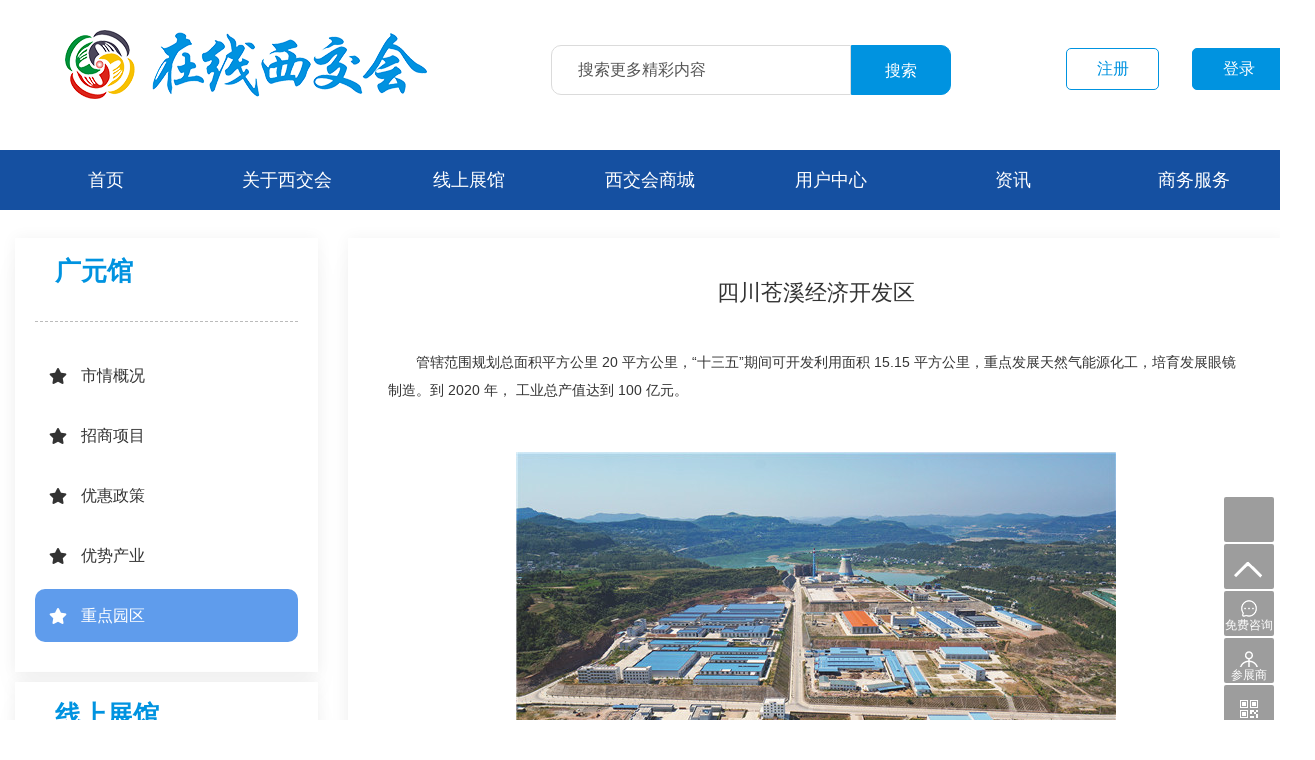

--- FILE ---
content_type: text/html; charset=utf-8
request_url: http://zxxjh.com/article_show-217.html
body_size: 4416
content:
<!DOCTYPE html>
<html>
	<head>
<meta http-equiv="Content-Type" content="text/html; charset=utf-8" />
<title>四川苍溪经济开发区 -在线西交会</title>
<link rel="stylesheet" href="statics_new/css/css.css">
<link rel="stylesheet" href="statics_new/css/top_bottom.css">
<link rel="stylesheet" href="statics_new/css/bootstrap.css" > 	
<link rel="stylesheet" href="https://cdnjs.cloudflare.com/ajax/libs/font-awesome/5.14.0/css/all.min.css">
<link rel="stylesheet" href="statics_new/css/aqua.min.css">	
	</head>
	<body>
		
	<div class="header">
			<div class="qz_menubg  bg-gray">
	<div class="tip ">	
<form  name="" method="get" action="insearch.php"  >
         <div class="tip2  bg-blur">  </div>
			<div class="top1 container ">
				<div class="top1logo">
					<a href="/"><img src="statics/images/logo.png" /></a>
				</div>
			
				 <div class="top1sousuo">
					<div class="top1sousuo1">
						<span class="glyphicon glyphicon-search"></span>
						<input type="text"  name="keywords"  placeholder="搜索更多精彩内容" />
					</div>
				<input type="submit"  value="搜索" class="top1sousuo2" style="outline:none;font-size:16px;" >
				</div>
				
				
									<div class="top1anniu">
					<div class="top1anniues" style="background-color: rgb(255,255,255); text-align:center; border: 1px solid rgb(0,147,224);outline:none;" onclick="window.location.href='user.php?act=register'">
						<label style="color: rgb(0,147,224);">注册</label>
					</div>
					<div class="top1anniues" style="background-color: rgb(0,147,224);  text-align:center;border: 1px solid rgb(0,147,224);outline:none;" onclick="window.location.href='/user.php?act=login'">
						<label style="color: rgb(255,255,255);">登录</label>
					</div>
				</div>
								
			</div>
	   </form>
	</div>
	
	
		
			
				
				
		<div class="menu ">
			
			 <div class="container ">
        <div class="center ">
            <ul class="ul-list">
			<li><a href="default.html" >首页</a></li> 		
			 <li><a href="article_show-68.html" >关于西交会</a></li>  
	 		 <li><a href="pavilion.html" >线上展馆</a>
				
				
				</li>
	 		 <li><a href="index.html" >西交会商城</a></li>
	 		 <li><a href="article_list-1002.html" >用户中心</a>
					<ol class="ol-list">
						<li><a href="article_list-1002.html">参展须知</a></li>
						<li><a href="article_list-1003.html">入驻指南</a></li>
						<li><a href="exhibitor-1004.html">展商名录</a></li>
						<li><a href="article_list-1005.html">资料下载</a></li>				
				 </ol>				
				</li>				
					
<!--	 		 <li><a href="article_list-1019.html" >采购商</a></li>-->
			<li><a href="article_list-1011.html" >资讯</a></li>		
					
	         <li><a href="articles_list-1007.html" >商务服务</a>
				
				<ol class="ol-list">
				<li><a href="articles_list-1007.html" >展会服务</a></li>
						<li><a href="articles_list-1008.html" >商旅服务</a></li>
						
				</ol>
				</li>
								
				
			        </ul>
        </div>
    </div>
			
		</div>						
	
				</div>	
				
		
			</div>
			 
		
		
				
		
	<div class="features bg-gray">
		<div class="container"> 
<div class="wthree_banner_grids">	
				  <div class=" col-xs-7 bg-gray  rowright">					  
							      <div class="sidebar-side ">
                    <aside class="sidebar">
                        					
				        	                         
                    
						
				 
						 				   
						 				   
						 				   
						 				   
						 				   
						 				   
						 				   
						 				   
						 				   
						 				   
						  
	                      <div class="sidebar-widget " >
                            <div class="widget-inner">
                                <div class="sidebar-title">
                                    <h4>广元馆</h4>
                                    <div class="text"></div>
                                </div>
								 								    <ul class="menuleft mt-6">
										
	   									
					
    	 	
		 		
			
	 		 	
                             
                                        
				
			 	
                           	                    
				<a href="article_show-.html">	
				<li class="menuleft-item "><i class="icon fas fa-star mr-5"></i>市情概况</li>
	          </a>	                    
				<a href="article_zsxm_list-7.html">	
				<li class="menuleft-item "><i class="icon fas fa-star mr-5"></i>招商项目</li>
	          </a>							
			                     
                   <a href="article_list-1069.html">	
				<li class="menuleft-item "><i class="icon fas fa-star mr-5"></i>优惠政策</li>
	          </a>                         
                                        
			                                           
                                        
			                           
                                
         			
	 
										
										
					
    	 	
		 		
			
	 		 	
                             
                                        
				
			 	
                           	                     
                   <a href="article_list-1106.html">	
				<li class="menuleft-item "><i class="icon fas fa-star mr-5"></i>优势产业</li>
	          </a>                         
                                        
			                                           
                                        
			                           
                                
         			
	 
										
										
					
    	 	
		 		
			
	 		 	
                             
                                        
				
			 	
                           	                     
                   <a href="article_list-1107.html">	
				<li class="menuleft-item  active "><i class="icon fas fa-star mr-5"></i>重点园区</li>
	          </a>                         
                                        
			                                           
                                        
			                           
                                
         			
	 
										
							
		 </ul>
			   						
                            </div>
                        </div>
										   
						 				   
						 				   
						 				   
						 				   
						 				  		
					  
			  </aside>
			  
			  
			         <aside class="sidebar ">
                                      
                        <div class="sidebar-widget" >
                            <div class="widget-inner menus">
                                <div class="sidebar-title">
                                    <h4>线上展馆</h4>
                                    <div class="text"></div>
                                </div>
								
	
  <div class="card-three_l_l">
      <div class="card_l" onclick="window.location.href='pavilion_page-1.html'">
	      <div class="card__side_l card__side--front_l" style="background-image:linear-gradient(rgba(31,136,168,0.3),rgba(14,46,65,0.3)),url(statics/images/C2.jpg);width:95%;">
        <div class="text-box_l">
          
          <h1 class="text-box-middle_l">宝鸡馆</h1>
         
        </div>
      </div>
    </div>
  </div>
	
					
  <div class="card-three_l_l">
      <div class="card_l" onclick="window.location.href='pavilion_page-2.html'">
	      <div class="card__side_l card__side--front_l" style="background-image:linear-gradient(rgba(31,136,168,0.3),rgba(14,46,65,0.3)),url(statics/images/C1.jpg);width:95%;">
        <div class="text-box_l">
          
          <h1 class="text-box-middle_l">汉中馆</h1>
         
        </div>
      </div>
    </div>
  </div>
	
					
  <div class="card-three_l_l">
      <div class="card_l" onclick="window.location.href='pavilion_page-3.html'">
	      <div class="card__side_l card__side--front_l" style="background-image:linear-gradient(rgba(31,136,168,0.3),rgba(14,46,65,0.3)),url(statics/images/C3.jpg);width:95%;">
        <div class="text-box_l">
          
          <h1 class="text-box-middle_l">天水馆</h1>
         
        </div>
      </div>
    </div>
  </div>
	
					
  <div class="card-three_l_l">
    <div class="card_l" onclick="noopen()">
        <div class="card__side_l card__side--front_l" style="background-image:linear-gradient(rgba(31,136,168,0.3),rgba(14,46,65,0.3)),url(statics/images/C4.jpg);width:95%;">
        <div class="text-box_l">
          
          <h1 class="text-box-middle_l">庆阳馆</h1>
         
        </div>
      </div>
    </div>
  </div>
	
					
  <div class="card-three_l_l">
      <div class="card_l" onclick="window.location.href='pavilion_page-5.html'">
	      <div class="card__side_l card__side--front_l" style="background-image:linear-gradient(rgba(31,136,168,0.3),rgba(14,46,65,0.3)),url(statics/images/C5.jpg);width:95%;">
        <div class="text-box_l">
          
          <h1 class="text-box-middle_l">平凉馆</h1>
         
        </div>
      </div>
    </div>
  </div>
	
					
  <div class="card-three_l_l">
    <div class="card_l" onclick="noopen()">
        <div class="card__side_l card__side--front_l" style="background-image:linear-gradient(rgba(31,136,168,0.3),rgba(14,46,65,0.3)),url(statics/images/C6.jpg);width:95%;">
        <div class="text-box_l">
          
          <h1 class="text-box-middle_l">陇南馆</h1>
         
        </div>
      </div>
    </div>
  </div>
	
					
  <div class="card-three_l_l">
    <div class="card_l" onclick="noopen()">
        <div class="card__side_l card__side--front_l" style="background-image:linear-gradient(rgba(31,136,168,0.3),rgba(14,46,65,0.3)),url(statics/images/C12.jpg);width:95%;">
        <div class="text-box_l">
          
          <h1 class="text-box-middle_l">绵阳馆</h1>
         
        </div>
      </div>
    </div>
  </div>
	
					
  <div class="card-three_l_l">
      <div class="card_l" onclick="window.location.href='pavilion_page-7.html'">
	      <div class="card__side_l card__side--front_l" style="background-image:linear-gradient(rgba(31,136,168,0.3),rgba(14,46,65,0.3)),url(statics/images/C11.jpg);width:95%;">
        <div class="text-box_l">
          
          <h1 class="text-box-middle_l">广元馆</h1>
         
        </div>
      </div>
    </div>
  </div>
	
					
  <div class="card-three_l_l">
    <div class="card_l" onclick="noopen()">
        <div class="card__side_l card__side--front_l" style="background-image:linear-gradient(rgba(31,136,168,0.3),rgba(14,46,65,0.3)),url(statics/images/C7.jpg);width:95%;">
        <div class="text-box_l">
          
          <h1 class="text-box-middle_l">南充馆</h1>
         
        </div>
      </div>
    </div>
  </div>
	
					
  <div class="card-three_l_l">
      <div class="card_l" onclick="window.location.href='pavilion_page-9.html'">
	      <div class="card__side_l card__side--front_l" style="background-image:linear-gradient(rgba(31,136,168,0.3),rgba(14,46,65,0.3)),url(statics/images/C8.jpg);width:95%;">
        <div class="text-box_l">
          
          <h1 class="text-box-middle_l">巴中馆</h1>
         
        </div>
      </div>
    </div>
  </div>
	
					
  <div class="card-three_l_l">
    <div class="card_l" onclick="noopen()">
        <div class="card__side_l card__side--front_l" style="background-image:linear-gradient(rgba(31,136,168,0.3),rgba(14,46,65,0.3)),url(statics/images/C9.jpg);width:95%;">
        <div class="text-box_l">
          
          <h1 class="text-box-middle_l">吴忠馆</h1>
         
        </div>
      </div>
    </div>
  </div>
	
					
  <div class="card-three_l_l">
      <div class="card_l" onclick="window.location.href='pavilion_page-11.html'">
	      <div class="card__side_l card__side--front_l" style="background-image:linear-gradient(rgba(31,136,168,0.3),rgba(14,46,65,0.3)),url(statics/images/C10.jpg);width:95%;">
        <div class="text-box_l">
          
          <h1 class="text-box-middle_l">固原馆</h1>
         
        </div>
      </div>
    </div>
  </div>
	
					
			 
				
							
                            </div>
                        </div>
					  
			  </aside>
			  
			  
			  
					      </div>
			  
	<link href="/statics_new/css/layui.css" rel="stylesheet" type="text/css">
	        
	   <script src="http://cdn.bootcss.com/jquery/1.12.3/jquery.min.js"></script>
	   
	 <script type="text/javascript" src="/layer/layer.js">"></script>  
		<script type="text/javascript" >
	   
	       function noopen(){   
	    
	  layer.alert('此馆暂未开通。', {icon: 5});
	};  
	   
	   </script>		  
			  
			  
			  
			  
			  
			  
			                          </div>						    	
				  <div class="col-xs-8  rowleft ">			             
					     <div class="sidebar-side ">
                    <aside class="sidebar">
					       <div class="sidebar-widget " >
                            <div class="widget-inner min-height">						
								<div class="miancontent">
                    <h3>四川苍溪经济开发区 </h3>                    
                    <div class="newstext" id="detailtp">
								<p style="text-indent: 2em">管辖范围规划总面积平方公里 20 平方公里，“十三五”期间可开发利用面积 15.15 平方公里，重点发展天然气能源化工，培育发展眼镜制造。到 2020 年， 工业总产值达到 100 亿元。&nbsp;&nbsp;</p><p style="text-indent: 2em"><br/></p><p style="text-align: center"><img alt="" src="http://jjhzj.cngy.gov.cn/UploadFile/SiteFile/20160720104022052/2019/10/31/c835066a7f7742c68a5911ccf3d87086.jpg"/></p><p style="text-align: center"><img alt="" src="http://jjhzj.cngy.gov.cn/UploadFile/SiteFile/20160720104022052/2019/10/31/e21d8b77a88d4725b0a4219a38b929c3.jpg"/></p><p><br/></p>		  </div>
			              </div>
								
					        </div>
			              </div>
						</aside>
                        </div>
	             </div>	
			
	 </div>     
    </div>
  </div>		
			
			
		<div class="site-footer">
			<div class="container">
				<div class="footer-article ">
					<dl class="col-article">
						<dt>参展须知</dt>
						<dd>
               			<a href="article_list-1002.html">参展须知</a>	
						<a href="article_list-1003.html">入驻指南</a>		
                        <a href="exhibitor.php?id=1004">展商名录</a>	
			            <a href="article_list-1005.html">资料下载</a>	
						</dd>
					</dl>
			
					<dl class="col-article">
						<dt>平台规范</dt>
						<dd>
                       
						<a href="article_show-307.html">商家商品质量管理规范</a>	
	     	            <a href="article_show-306.html">用户广告宣传管理规范</a>	
						</dd>
					</dl>
					<dl class="col-article col-article-spe">
						<dt>联系我们</dt>
						<dd>
							<p>地址：宝鸡市金台区陈仓大道鹏博财富中心2幢B座811</p>
							<p>邮箱：1542913479@qq.com</p>
						</dd>
					</dl>
					<div class="col-code fl">
						<div class="code">
							<img src="statics/images/erweima.jpg" alt="微信公众号">
						</div>
						<p>官方微信公众号</p>
					</div>
					
				
				</div>
	
				<div class="footer-info container">
					<div class="info-text">
						
						<p class="nav-bottom">
							<a href="article_show-302.html">平台简介</a>
							<em>|</em>
                              <a href="article_show-310.html">用户协议</a>
							<em>|</em>
                            <a href="article_show-300.html">隐私政策</a>
							<em>|</em>
							<a href="article_show-67.html">联系我们</a>
							
						
					
						</p>
						<p class="copyright">
							在线西交会(www.zxxjh.com) 版权所有 <em></em>
							<a href="http://beian.miit.gov.cn" rel="nofollow">陕ICP备13002567号-3</a>	增值电信业务经营许可证：<a href="https://beian.miit.gov.cn/#/Integrated/index" rel="nofollow">陕B2-20200275</a>
                            
                 
		 		<a target="_blank" href="http://www.beian.gov.cn/portal/registerSystemInfo?recordcode=61030302000375" style="display:inline-block;text-decoration:none;height:20px;line-height:20px;"><img src="http://www.sgcnjlw.cn/statics/2020/img/wzba.png" style="float:left;"/>陕公网安备 61030302000375号</a>
		 	
		 
</a>
                            
                            
                            
                            <a target="_blank" href="https://zzlz.gsxt.gov.cn/businessCheck/verifKey.do?showType=p&serial=91610301575634442Q-SAIC_SHOW_10000091610301575634442Q1626244473080&signData=MEQCIPOJ+IWv/eVu/irgmmw2D1nm6UYfIj4ii2wUaV4xh8IgAiC+aAZ6msQcKJfX4Zk1rqBMoaZ0H6wsIiZ+l6c5iMvjhw==">
    <img src="/statics_new/images/dzyyzz.png" width=40 />
						</p>
						
					
					</div>
				</div>
			</div>
		</div>
<div class="fixed-right-nav"> 
<a href="#top" class="backtop"><i></i></a> 
<a href="https://wpa.qq.com/msgrd?v=3&uin=377510853&site=qq&menu=yes" target="_blank" class="msg" ><i></i>免费咨询</a> 
<a href="/seller/privilege.php?act=login" class="czs" ><i></i>参展商</a> 		
<!--<a href="/user.php?act=login" class="cgs" ><i></i>采购商</a> 	-->
<a class="qrcode"><i></i>
  <div class="qrcodePic"><img width="150" height="150" src="statics/images/erweima.jpg"></div>
  </a> 
</div>	
<script src="statics_new/js/jquery.js"></script>
	<script src="statics_new/js/active.js"></script>
<script>
var _hmt = _hmt || [];
(function() {
  var hm = document.createElement("script");
  hm.src = "https://hm.baidu.com/hm.js?1009b8ff9309e6b90632b0f1b8e3e085";
  var s = document.getElementsByTagName("script")[0]; 
  s.parentNode.insertBefore(hm, s);
})();
</script>
		
		<script language="javascript" src="statics_new/js/jquery172.js" type="text/javascript"></script>		
		<script type="text/javascript">
$(function(){
		$("#detailtp").find("img").css({
                "max-width" :"800px",
                "height" : "",
				"align" : "center"	,
				"display":"block"	,
                "position":"relative",
                "margin":"0 auto"			
            })
})
</script>	
		
</body>
</html>


--- FILE ---
content_type: text/css
request_url: http://zxxjh.com/statics_new/css/css.css
body_size: 6626
content:



.about,.testimonials,.footer,.features,.awardsw3-agileits,.codes,.contact,.portfolio {padding:2em 0;}
.about {margin-top:4em;}
.w3ls-title {text-align:center;}


.con2 {height:95px;width:270px;margin-left:auto;margin-right:auto;}
.con2A {width:160px;height:38px;font-size:32px;margin-left:auto;margin-right:auto;}
.con2A p {margin-top:-10px;color:rgb(122,122,122);}
.con2B {width:270px;height:20px;font-size:22px;margin-left:auto;margin-right:auto;margin-top:15px;}
.con2B p {color:rgb(157,157,157);text-align:center;}
.con2C {width:120px;height:2px;background-color:rgb(0,147,224);margin-top:26px;margin-left:auto;margin-right:auto;margin-bottom:26px;}


/* ����չ�� */
.card {float: left; position:relative;height:14rem;width:33.33%;transition:all ease-in-out 400ms;cursor:pointer;margin-bottom: 20px;justify-content:space-between;}
.card:hover {transform:scale(1.05);}
.card:active {transform:translateY(-1px);}
.card__side {transition:all .8s ease;color:white;font-size:2rem;position:absolute;top:0;left:0;height:100%;width:100%;backface-visibility:hidden;box-shadow:2px 4px 16px rgba(0,0,0,0.4);border-radius:18px;}
.card__side--front {background-color:#fff;position:relative;background-position:center;background-repeat:no-repeat;background-size:cover;}

.showGreen {transform:rotateY(-180deg);}
.showRed {transform:rotateY(0);}
.text-box {position:absolute;top:10%;left:20%;transform:translate(-50%,-50%);text-align:center;width:100%;}
.text-box-top {font-size:1.875rem;text-shadow:2px 2px 10px #333;font-weight:300;}
.text-box-middle {font-size:1.8rem;font-weight:500;text-shadow:2px 2px 10px #333;letter-spacing:0.6rem;margin-top:20px}
.text-box-lower {font-size:1.8rem;text-shadow:2px 2px 10px #333;font-weight:400;}


.menus{float: left; width:100%;height:auto}

/* ����չ��l */
.card_l {float: left; position:relative;height:5rem;width:48%;transition:all ease-in-out 400ms;cursor:pointer;margin-bottom: -15px;justify-content:space-between;}
.card_l:hover {transform:scale(1.05);}
.card_l:active {transform:translateY(-1px);}
.card__side_l {transition:all .8s ease;color:white;font-size:12px;position:absolute;top:0;left:0;height:50%;width:50%;backface-visibility:hidden;box-shadow:2px 4px 16px rgba(0,0,0,0.4);border-radius:18px;}
.card__side--front_l {background-color:#fff;position:relative;background-position:center;background-repeat:no-repeat;background-size:cover;}


.text-box_l {position:absolute;top:30%;left:50%;transform:translate(-50%,-50%);text-align:center;width:100%;}

.text-box-middle_l {font-size:16px;font-weight:600;text-shadow:2px 2px 10px #333;letter-spacing:0.6rem;margin-top: 10px}







/*@media screen and (min-width:1024px) {html {font-size:62.5%;}
.grids {max-width:136rem;margin:0 auto;display:grid;grid-template-columns:1fr 1fr 1fr;grid-column-gap:3rem;grid-row-gap:3rem;}

.card-three {grid-column:1/2;}
.card-four {grid-column:2/2;}
.card-five {grid-column:3/4;}

}*/


/* Sidebar */

.sidebar-side {position:relative;margin-bottom:30px;z-index:1;}
.sidebar-side {border:0;}
.sidebar {position:relative;}
.sidebar .sidebar-widget {position:relative;display:block;margin-bottom:50px;}
.sidebar .sidebar-widget:last-child {margin-bottom:10px;}
.sidebar .sidebar-widget .widget-inner {position:relative;padding:20px 20px 30px;background:#ffffff;box-shadow:0px 0px 15px 0px rgba(0,0,0,0.05),0px 20px 25px 0px rgba(0,0,0,0.03); }

.min-height{min-height:997px}
.sidebar-title {position:relative;margin-bottom:27px;}
.sidebar-title h4 {position:relative;display:inline-block;font-size:26px;line-height:1.00em;color: rgb(0, 147, 224);font-weight:700;text-transform:capitalize;margin-bottom:0px;margin-left:20px;}
.sidebar-title .text {padding-top:15px;color:#8e949f;font-size:16px;line-height:1.7em;padding-bottom:22px;border-bottom:1px dashed #bbbbbb;}

.leftmb{margin-bottom:30px;}








/* ������ʽ */
.miancontent {background:#fff;padding:20px;height:auto;overflow:hidden;box-sizing:border-box;min-height:600px;}
.miancontent h2 {font-size:22px;text-align:center;font-weight:normal;line-height:30px;margin-bottom:40px;position:relative;}
.miancontent h2::after {content:'';width:200px;height:2px;background:#e6ecf2;position:absolute;left:50%;bottom:-30px;margin-left:-100px;}
.miancontent h3 {font-size:22px;text-align:center;font-weight:normal;line-height:30px;position:relative;margin-bottom:40px;}
.miancontent h3::after {content:'';width:200px;height:2px;background:#e6ecf2;position:absolute;left:50%;bottom:-10px;margin-left:-100px;}
.miancontent .newsinfotime {font-size:14px;color:#afafaf;text-align:center;margin:20px auto 40px;}
.miancontent .newsinfotime span {margin-left:20px;}
.miancontent .newslists {padding:35px 0;height:auto;border-bottom:1px solid #e9eef4;overflow:hidden;}
.miancontent .newslists a:hover .newcontent .newstitle {color:#0086d1;}
.miancontent .newslists img {width:160px;height:125px;margin-right:20px;float:left;}
.miancontent.newcontent .newstitle {font-size:20px;overflow:hidden;text-overflow:ellipsis;white-space:nowrap;font-weight:600; }
.miancontent .newslists .newcontent .newstime {color:#a5a5a5;margin:10px 0;}
.miancontent .newslists .newcontent .newstime span {margin-left:30px;}
.miancontent .newslists .newcontent .newsinfo {color:#666;line-height:20px;display:-webkit-box;-webkit-box-orient:vertical;-webkit-line-clamp:3;overflow:hidden;font-size:12px;}
.miancontent .newstext {font-size:14px;line-height:2;}
.miancontent .newstext p{font-size:14px;line-height:2;}
.miancontent .newstext table {width:100% !important;}
.miancontent .newstext img {text-align:justify;max-width: 98%;height:auto; display:block; align:center;text-align: center; margin:auto;	padding: 20px 0}
.miancontent .newstext video {width:100% !important;height:auto;overflow:hidden;}

.miancontent .newstext table p {line-height:30px;text-indent:2em;margin-top:20px;font-size:14px;}
.miancontent .newstext table.itemtable td,.miancontent .newstext table td {padding:10px !important;border:1px solid #000 !important;}


/* ͼ���б���ʽ */
.miancontent .newslists {padding:25px 0;height:auto;border-bottom:1px solid #e9eef4;overflow:hidden;}
.miancontent .newslists a:hover .newcontent .newstitle {color:#0086d1;}
.miancontent .newslists img {width:160px;height:125px;margin-right:20px;float:left;}
.miancontent .newslists .newcontent .newstitle {font-size:18px;overflow:hidden;text-overflow:ellipsis;white-space:nowrap;font-weight:600;}
.miancontent .newslists .newcontent .newstime {color:#a5a5a5;float:right;}
.miancontent .newslists .newcontent .newstime span {margin-right:30px;}
.miancontent .newslists .newcontent .newsinfo {color:#666;line-height:30px;display:-webkit-box;-webkit-box-orient:vertical;-webkit-line-clamp:3;overflow:hidden;font-size:14px;margin-top: 10px;}


/* ͼƬ�б���ʽ */


.two {position:relative;padding:200px 0px 140px;background:#ffffff;}
.rooms-section-two .carousel-box {position:relative;}
.rooms-section-two .carousel-box .owl-stage-outer {overflow:visible;}
.room-block-two {position:relative;margin-bottom:60px;}
.owl-theme .room-block-two {margin:0px 15px 50px;opacity:0;visibility:hidden;transition:all 0.4s ease;-moz-transition:all 0.4s ease;-webkit-transition:all 0.4s ease;-ms-transition:all 0.4s ease;-o-transition:all 0.4s ease;}
.owl-theme .active .room-block-two {opacity:1;visibility:visible;}
.room-block-two .inner-box {position:relative;display:block;}
.room-block-two .image-box {position:relative;display:block;background:#171b27;overflow:hidden;}
.room-block-two .image-box img {display:block;width:100%;transition:all 0.4s ease;-moz-transition:all 0.4s ease;-webkit-transition:all 0.4s ease;-ms-transition:all 0.4s ease;-o-transition:all 0.4s ease;}
.room-block-two:hover .image-box img {opacity:0.70;-ms-transform:scale(1.1);transform:scale(1.1);}
.room-block-two .image-box .image-layer {position:absolute;left:0;top:0;width:100%;height:100%;background-repeat:no-repeat;background-position:center center;background-size:cover;}
.room-block-two .lower-box {position:relative;display:block;padding:32px 35px 40px;background:#ffffff;transition:all 0.4s ease;-moz-transition:all 0.4s ease;-webkit-transition:all 0.4s ease;-ms-transition:all 0.4s ease;-o-transition:all 0.4s ease;box-shadow:0px 15px 30px 0px rgba(0,0,0,0.07);}
.room-block-two:hover .lower-box {box-shadow:0px 15px 30px 0px rgba(0,0,0,0.15);}
.room-block-two .lower-box h4 {position:relative;margin-bottom:15px;}


.room-block-two .lower-box h5 {position:relative;display:block;margin:0 0 20px;}
.room-block-two .lower-box .text {position:relative;display:block;color:#9b9fa6;font-size:16px;line-height:1.6em;}

.fenye{
	width:100%;
	
	/* border: 1px solid red; */
	margin-left: auto;
	margin-right: auto;
	display: flex;
	flex-direction: column;
}

.fenyes {height:50px;width:98%;border-bottom:1px dashed rgb(215,215,215);display:flex;justify-content:space-between;padding: 0 5px}
.fenyeszi {width:80%;height:50px;font-size:14.01px;line-height:50px;color:rgb(102,102,102);cursor:pointer;}
.fenyeszi p:hover {color:rgb(0,119,202);}
.fenyesriqi {width:50px;height:50px;font-size:14.01px;line-height:50px;color:rgb(102,102,102);cursor:pointer;}
.fenyesriqi p:hover {color:rgb(0,119,202);}



.huochetou {width:100%;height:180px;}
.xiaohuoche {width:840px;height:140px;margin-right:auto;margin-left:auto;margin-top:20px;display:flex;justify-content:space-between;}
.xiaohuoche1 {width:210px;height:140px;}
.xiaohuoche2 {width:610px;height:140px;display:flex;flex-direction:column;}
.xiaohuoche2one {width:600px;height:18px;font-size:16px;line-height:18px;color:rgb(51,51,51);}
.xiaohuoche2two {width:600px;height:12px;margin-top:10px;color:rgb(150,150,150);font-size:12px;line-height:12px;}
.xiaohuoche2three {width:600px;height:80px;margin-top:10px;color:rgb(85,85,85);font-size:14px;letter-spacing:0px;line-height:1.8;}
.hcanniu {width:100px;height:30px;border:1px solid rgb(229,226,224);outline:none;border-radius:3px;margin-top:8px;color:#fff;border:none;background-color:rgb(0,119,202);}
.hcanniu:hover {border-radius:3px;background-color:rgb(0,119,202);}
.hcanniu p {font-size:14px;line-height:30px;}
.hcanniu p:hover {color:white;}


.wrapm { width: 20%; float: left;margin-left: 20px;margin-bottom: 20px}

[class^="btn-"] {
	
  position: relative;
  display: block;
  
  width: 100%;
  height: 40px;
  max-width: 250px;
 line-height: 40px;  
  text-align: center;
  
  overflow: hidden;
  border: 1px solid #1e395b;
   font-weight:600;
	font-size:16px;
}
*:before,*:after { z-index: -1;}

.btn-8 {color:#5177a7;}
.btn-8:before,.btn-8:after {content:'';position:absolute;top:0;left:0;width:250px;height:0;background:#1e395b;}
.btn-8:after {top:auto;bottom:0;}
.btn-8:hover {color:#fff;background:#1e395b;}
.btn-8:hover:before,.btn-8:hover:after {height:40px;}
.btn-8:active {background:#1e395b;border: 1px solid #1e395b;}


/* ��չ�� */


.clearfix {}


.case-container {width:100%;margin:0 auto;padding:0;position:relative;margin-bottom: 50px}
.case-index-title {font-size:16px;text-align:center;padding:50px 0;}
.case-index-title h2 {font-size:36px;font-weight:normal;}
.case-index-title a {width:100px;height:36px;line-height:36px;border:1px solid #DBDCE0;text-align:center;font-size:14px;display:block;margin:25px auto 0;transition:all .2s;}
.case-index-title a:hover {background:#F96A69;border-color:#F96A69;color:#fff;}
.case-index-content {position:relative;}
.case-index-content ul {margin-right:-18px;}
.case-example-item {float:left;width:286px;height:315px;overflow:hidden;margin:0 18px 18px 0;text-align:center;background:#fff;position:relative;transition:all .2s;}
.case-example-item a .case-pad {width:286px;height:180px;}
.case-item-info {height:135px;overflow:hidden;position:absolute;left:0;right:0;bottom:0;background:#fff;transition:all .2s;opacity: 1;    -webkit-opacity: 1;    -moz-opacity: 1;}
.case-info-logo {margin-top:0;margin-bottom:8px;height:80px;transition:all .2s;}
.case-info-title {font-size:14px;color:#646466;margin-bottom:35px;}
.case-info-text {font-size:14px;color:#666;padding:0 30px;text-align:left;line-height:1.8;}
.case-index-content .case-example-item:hover .case-item-info {height:315px;}

/* ��ҳ��01 */
.p01_div{width:98%; margin:20px auto; padding:30px; border-radius :10px; background:#ffffff;margin:0 auto;}
.p01_title{line-height:60px; font-size:26px;text-align:center}

.p01_context {width:96%; font-size:16px;  text-align:left; padding-top:30px;margin: 0 auto;overflow: hidden;}
.p01_context p{line-height:25px; line-height:2;text-align:left;}
.p01_context p img{margin:0 auto; padding: 20px 0 ;text-align:center;vertical-align: middle;}
.p01_context img{padding: 20px 0 ;margin:0 auto;vertical-align: middle;}

.gaikuozi { font-size: 16px;width: 96%;height:60px;font-weight:600;color:rgb(51, 51, 51);margin-top:50px;margin-left:20px}

.gaikuozi img {margin-top: -2px;}


/* ������� */

.banner {position:relative;height:200px;}
.banner img {width:100%;height:100%;}
.banner p {position:absolute;left:50%;top:50%;color:#fff;font-size:35px;transform:translate(-50%,-50%);}
/* main */
.main {width:100%;margin:0 auto;max-width: 1260px}
.introduction {margin-top:70px;display:flex;justify-content:space-between;margin-bottom:100px;}
.introduction .introduction-text {width:55%;}
.introduction .introduction-text .tit,.honor .tit,.main2W .tit,.case .tit,.contact .tit {height:32px;border-left:3px solid #0093e0;padding:0 10px;margin-bottom:40px;}
.introduction .introduction-text .tit h3,.honor .tit h3,.main2W .tit h3,.case .tit h3,.contact .tit h3 {font-size:25px;display:inline-block;}
.introduction .introduction-text .tit span,.honor .tit span,.main2W .tit span,.case .tit span,.contact .tit span {font-size:14px;color:#ccc;margin-left:10px;}
.introduction .introduction-text p {text-indent:4em;line-height:35px;color:#666;}
/* ��ҵ���� */
.honor {margin-bottom:115px;}
.main2 {width:100%;background:#f5f6f6;padding-bottom:160px;}
/* ����Χ */
.main2W {width:100%;margin:0 auto;padding-top:40px;max-width: 1260px}
.main2W img{max-width: 1260px}
/* .�ɹ����� */
.case {margin-top:97px;max-width: 1260px}
.contact {margin-top:85px;}
.contact .tit {margin-bottom:78px;width:100%;}
.contact ul {display:flex;justify-content:space-between;padding:0 80px;}
.contact ul li p {color:#666;}

.banner {position:relative;height:200px;}
.banner img {width:100%;height:100%;max-width: 1260px}
.banner p {position:absolute;left:50%;top:50%;color:#fff;font-size:35px;transform:translate(-50%,-50%);}
.main2 {width:98%;background:#ffffff;padding-bottom:160px;}
.honor {margin-bottom:30px;}
.case {margin-top:30px;}
.contact {margin-top:30px;}
.contact .tit {margin-bottom:20px;}
.main img{max-width: 1260px}

.lianxi1{font-size: 26px;font-weight:600;}
/*td {text-align:center;padding:10px;line-height:22px;font-size:14px;width:300px;}*/



.month__container {background:#eee;display:inline-block;margin:2%;padding:0 5px;width:46%;-shadow:0 1px 3px rgba(0,0,0,0.12),0 1px 2px rgba(0,0,0,0.24);transition:all 0.3s cubic-bezier(0.25,0.8,0.25,1);float: left;height: 160px;overflow: hidden;padding-right: 20px;}
.month__container {background:#eee;display:inline-block;margin:2%;padding:0 5px;width:46%;-shadow:0 1px 3px rgba(0,0,0,0.12),0 1px 2px rgba(0,0,0,0.24);transition:all 0.3s cubic-bezier(0.25,0.8,0.25,1);float: left;height: 160px;overflow: hidden;padding-right: 10px;}
.month__container:hover {box-shadow:0 14px 28px rgba(0,0,0,0.25),0 10px 10px rgba(0,0,0,0.22);}
.month__container .month__name {width:100%;height:40px;color:#6E0305;margin:.875em 0 0 .625em;font-weight: 600;font-size:1rem;line-height:2}
.month__container .month__name:hover {cursor:text;color:#007c7e;}
.month__container .month__word {width:100%;position:relative;color:#666;padding:.125em .375em;line-height:2}
.month__container .month__word span {color:#333;}

.page_xm{clear: both;margin:0 auto;width: 90%;text-align: center;margin: 10px 0}
.zui-page {padding:0px;-webkit-tap-highlight-color:rgba(0,0,0,0);box-sizing:content-box;display:inline-block;vertical-align:middle;text-align:left !important;moz-user-select:-moz-none;-moz-user-select:none;-o-user-select:none;-khtml-user-select:none;-webkit-user-select:none;-ms-user-select:none;user-select:none;}
.zui-page-noallow {color:rgb(210,210,210);cursor:not-allowed;}
.zui-page a {display:inline-block;text-decoration:none;vertical-align:middle;cursor:pointer;padding:0px 15px;height:28px;line-height:28px;margin:0px -1px 5px 0px;background-color:rgb(255,255,255);color:rgb(51,51,51);font-size:12px;border:1px solid rgb(226,226,226);margin:0 auto;}
.zui-page-curr {background-color:#009688;color:#fff !important;}







.info_box{width: 100%;  float: left; padding: 30px; background: #ffffff;  box-sizing:border-box;  position: relative; overflow: hidden; }

.item_title{ width: 100%;  overflow: hidden;}
.item_title .name_h1{ width: 100%; font-size: 20px; font-weight: bold; line-height: 2em; }
.info_a{ width: 100%;  overflow: hidden; padding: 10px 0;}
.info_a .c{ background: #007aff; border-radius: 20px; color: #fff; padding: 2px 10px; box-sizing: border-box;}
.info_a .b{ background: #ff6600; border-radius: 20px; color: #fff; padding: 2px 10px; box-sizing: border-box;}
.info_a .a{ background: #ff3300; border-radius: 20px; color: #fff; padding: 2px 10px; box-sizing: border-box;}

.info_a .vip{ background: #dec594; color: #7f5403; border-radius: 20px;  padding: 2px 10px; box-sizing: border-box; margin-left: 20px;}
.info_a .free{background: #c5e8ce; color: #359e1d; border-radius: 20px;  padding: 2px 10px; box-sizing: border-box; margin-left: 20px;}

.info_a .intime{ float: right; color: #999; margin-left: 20px;}



.info_list_tab{ width: 100%;  margin-top: 20px; }

.info_list_tab .tab-nav{height: 45px;  width: 100%;  box-sizing: border-box; border-bottom: 1px solid #eee; margin: 0 auto; position: relative;}
.info_list_tab .tab-nav li{display: inline-block; float: left; height:45px;  margin-right: 30px; padding: 0 10px;  box-sizing: border-box; line-height: 45px; font-size: 16px;  cursor: pointer;  font-size: 16px; font-weight: bold;}

.info_list_tab .tab-nav .actived{ border-bottom: 3px solid #007AFF; color: #007AFF;}
.info_list_tab .content-wrap{ margin-top: 20px; width: 100%; overflow: hidden; }
.info_list_tab .content-wrap .content-item{width: 100%; position: relative; display: none; overflow: hidden; }
.info_list_tab .content-wrap .current{ display: block;}


.infodata_a{ width: 100%; overflow: hidden; margin-top: 30px; text-align: left; }
.lititle{ margin-bottom: 10px;  font-weight: bold; line-height: 2em; text-align: left;float: left;font-size: 16px;}
.infodata_a ul { display: block; overflow: hidden;clear: both;}

.infodata_a ul li{ width: 45%; float: left; line-height: 2em; padding: 5px 0; box-sizing: border-box;}

.infodata_a ul li a{ color:#007aff; }
.infodata_a ul li span{ display: block; float: left; width: 25%; color: #666;font-weight: bold;}
.infodata_a ul li strong{ display: block; float: left; width:60%; font-weight: normal;}
.infodata_a ul li strong .lx{ background: #67BFF7 ; color:#fff;   border-radius: 20px; padding: 2px 10px;}
.infodata_a ul li strong .cy{ background: #eef5fd ; color:#77a4d7;   border-radius: 20px; padding: 2px 10px; margin-right: 10px;}

.vipcom{ background: #f5fbff; padding: 20px 10px; box-sizing: border-box; border-radius: 3px;}
.vipcom a:hover{text-decoration: underline;}

.infodata_a ul li strong .login{ color:#007aff; margin-right: 10px;}

.infodata_b{ width: 100%; overflow: hidden; margin-top: 30px;  }
.datetxt{ color: #666; line-height: 2em;clear: both;}







.info_box .na_three .info li .vip_btn{ padding: 10px 30px; background: #f60; color: #fff; border-radius: 100px; font-size: 16px; box-sizing: border-box; display: inline-block; margin-right: 30px; float: left; text-align: center;}
.info_box .na_three .info li .vip_btn:hover{ background: #f40;}
.info_box .na_three .info li .vip_btn span{ font-size: 12px; color: #fff;}

.info_box .na_three .info li .wt_btn{ padding: 10px 30px; background: #50aa3b; color: #fff; border-radius: 100px; font-size: 16px; box-sizing: border-box; display: inline-block; margin-right: 30px; float: left; text-align: center;}
.info_box .na_three .info li .wt_btn:hover{ background: #359e1d;}
.info_box .na_three .info li .wt_btn span{ font-size: 12px; color: #fff;}


/*page start*/
.pages{ text-align:center; margin:40px 0;}
.pages .pages_warp{ overflow:hidden; font-size:0;}

.pages .item{ display:inline-block; margin-right:4px; width:30px; height:30px; line-height:30px; border:1px solid #d2d2d2;}
.pages .item.next{ margin-right:0;}
.pages .item a{ display:block; float:left; width:28px; height:28px; text-align:center; font-size:12px; background:#f8f8f8; color:#8c8c8c;}
.pages .item a .iconfont{ font-size:12px; color:#8c8c8c;}

.page-white-bg .item a{ background-color:#fff;}

.pages .item.span,.pages .item.span:hover{ border-color:#fff;}
.pages .item span{ float:left; font-size:12px; width:28px; text-align:center; line-height:22px; height:28px;}

.pages .item.cur{ border-color:#f42424;}
.pages .item.cur a{ background-color:#f42424; color:#fff;}

.pages .item:hover{ border-color:#f42424;}
.pages .item:hover a{ color:#f42424;}

.pages .item.cur:hover a{ color:#fff;}
.pages .item.prev:hover a .iconfont,.pages .item.next:hover a .iconfont{ color:#f42424;}

.pages-18 .item,.pages-18 .item a,.pages-18 .item span{ width:18px; height:18px; line-height:18px;}
.pages-18 .item{ margin-right:7px;}
.pages-18 .item.span,.pages-18 .item.span:hover{ border-color:#d2d2d2;}
/*page end*/


/*��չ��ҵ*/

.content2 {width:100%;background-color:rgb(255,255,255);}
.datu2 {width:100%;height:313px;margin-top:-12px;background-image:url('../img/car.jpg');background-repeat:no-repeat;background-position:center;}
.conn {width:1200px;margin:0px auto;margin-top:20px;}
.hei {width:1200px;display:flex;}
.qianxunbig {height:405px;width:550px;position:relative;z-index:100;margin-left:15px;line-height:405px;}
.qianxunzheng {width:300px;height:300px;position:absolute;z-index:98;margin-left:100px;}
.qianxunzheng img {width:300px;height:300px;}
.qianxunfan {width:180px;height:235px;border:3px rgb(229,226,224) solid;margin-left:265px;margin-top:150px;position:absolute;}
.gongsi {height:405px;width:550px;margin-left:50px;display:flex;flex-direction:column;}
.gongsihuigang {width:90px;height:3px;background-color:rgb(229,226,224);}
.gongsichengxin {width:145px;height:20px;margin-top:30px;color:rgb(102,102,102);line-height:20px;font-size:15.92px;}
.gongsiming {width:400px;height:30px;margin-top:25px;font-size:28px;line-height:30px;}
.gongsiyingwen {width:490px;height:18px;margin-top:5px;line-height:15.6px;}
.gongsisi {width:70px;height:20px;font-size:16px;margin-top:25px;line-height:20px;}
.gongsisan {width:555px;height:50px;display:flex;margin-top:40px;justify-content:space-between;}
.gongsisan3 {width:170px;height:50px;border:1px solid rgb(1,138,255);background-color:rgb(1,138,255);outline:none;cursor:pointer;}
.gongsisan3 p {line-height:50px;font-size:18px;color:white;cursor:pointer;}
.qiye {width:400px;height:80px;margin-left:auto;margin-right:auto;margin-top:65px;}
.qiye1 {width:160px;height:40px;margin-left:88px;margin-right:auto;line-height:40px;font-size:36.46px;text-align:center;}
.qiye2 {width:360px;height:25px;margin-left:-10px;margin-right:auto;font-size:20.57px;text-align:center;line-height:25px;margin-top:15px;color:rgb(102,102,102);}
.niwawa {display:flex;justify-content:space-between;margin-top:30px;padding-bottom: 20px;}
.niwawa1 {width:680px;display:flex;flex-direction:column;}
.niwawa2 {width:520px;position:relative;margin-top:40px;}
.niwawa2 video {margin-top:25px;outline:none;}
.hengkuang {height:38px;border-bottom:1px solid rgb(210,210,210);display:flex;}
.langang {width:5px;height:30px;background-color:rgb(0,119,202);}
.zi {width:75px;height:22px;margin-left:15px;margin-top:4px;font-size:17.88px;line-height:22px;}
.zhu {height:210px;width:520px;}
.zhuzi {height:145px;width:640px;margin-top:15px;display:flex;flex-direction:column;}
.zhuzi1 {width:140px;height:22px;font-size:22px;line-height:22px;}
.zhuzi2 {width:640px;height:110px;font-size:14px;line-height:22px;margin-top:11px;color:rgb(102,102,102);letter-spacing:0.9px; text-indent:2em;}
.prodect {width:1202px;border:1px solid rgb(210,210,210);margin-top:50px;display:flex;flex-wrap:wrap;}
.prodectes {width:240px;height:365px;}
.prodecteszfx {width:200px;height:200px;margin-left:20px;margin-top:20px;cursor:pointer;}
.prodectesjieshao {width:190px;height:74px;margin-top:12px;margin-left:auto;margin-right:auto;font-size:14px;color:rgb(51,51,51);cursor:pointer;text-align: center;}
.prodectesjieshao p:hover {color:rgb(1,138,255);}
.prodecteshuizi {width:70px;height:13px;font-size:12px;margin-left:20px;line-height:13px;color:rgb(102,102,102);}
.prodectesfuhao {font-size:14px;width:10px;height:15px;line-height:15px;margin-top:5px;}
.prodecteshongzi {width:120px;height:22px;margin-left:20px;margin-top:12px;line-height:22px;font-size:18px;color:rgb(250,83,83);display:flex;}
.prodecteshuadiao {width:70px;height:15px;margin-top:-16px;margin-left:120px;line-height:15px;font-size:14px;color:rgb(102,102,102);}
/* ������˸ */.main {color:rgb(255,0,0);}
/* ����keyframe����������Ϊblink */@keyframes blink {0% {opacity:3;}
100% {opacity:0;}
}
/* ���Ӽ�����ǰ׺ */@-webkit-keyframes blink {0% {opacity:1;}
100% {opacity:0;}
}
@-moz-keyframes blink {0% {opacity:1;}
100% {opacity:0;}
}
@-ms-keyframes blink {0% {opacity:1;}
100% {opacity:0;}
}
@-o-keyframes blink {0% {opacity:1;}
100% {opacity:0;}
}
/* ����blink��*/.blink {color:rgb(255,0,0);animation:blink 1s linear infinite;/* ���������������ǰ׺ */    -webkit-animation:blink 1s linear infinite;-moz-animation:blink 1s linear infinite;-ms-animation:blink 1s linear infinite;-o-animation:blink 1s linear infinite;}




/*���й���Ŀ*/
.cszg2l{float:left;width:50%;padding:10px}
/*����*/
.developer-train{width:100%;margin-bottom:20px;}
/*����*/
.developer-train .tile{position:relative;background:#FFFFFF;height:240px;box-shadow:0 8px 16px 0 rgba(0,0,0,0.10);border-radius:2px}
.developer-train .layer-figure{text-align:center;font-size:18px;color:#252b3a;height:79px;background:url("../images/trainblock.png") no-repeat center}
.developer-train .title{line-height:40px;border-bottom:1px solid #ddd;color:#252b3a;font-size:16px;height:60px;font-weight:600;}
.developer-train .dev-text{text-align:left;margin:5px 10px 0;font-size:14px;color:#444}
/*��ť*/
.developer-train .buttond{position:absolute;bottom:30px;right:35.842%;text-align:center;margin:auto;width:100px;height:32px;border:1px solid #1762b7;font-size:14px;color:#1762b7}
.developer-train .buttond p{line-height:2;color:#1762b7}
.developer-train .buttond:hover{background-color:#1762b7;border:none;cursor:pointer}
.developer-train .buttond:hover a p{color:#fff}


/*��չ��*/
.containerzs {position:relative;border:1px solid #eee;margin:0 auto;}
.accordion {position:relative;background-color:#fff;display:inline-block;width:100%;border-top:1px solid #f1f4f3;border-bottom:1px solid #f1f4f3;font-weight:700;color:#74777b;vertical-align:middle;}
.accordion .fa {position:relative;float:right;}
.accordion h4 {position:relative;margin:0;font-size:16px;font-weight:700;letter-spacing:8px;font-family:"Open Sans",Arial;}
.accordion a {position:relative;display:block;color:#74777b;padding:15px 20px;text-decoration:none;}
.accordion a:hover {text-decoration:none;color:#fff;background-color:#1762b7;transition:0.3s;}
.accordion-desc {color:#333;padding: 10px 0;}

.accordion-desc li{float:left;font-size:14px;line-height:1.5; height: 40px;list-style-type:none;padding-left:10px; overflow: hidden;text-overflow: ellipsis;white-space: nowrap; width: 33%;}





--- FILE ---
content_type: text/css
request_url: http://zxxjh.com/statics_new/css/top_bottom.css
body_size: 2447
content:

/*
	font-family: 'Roboto', sans-serif;
	font-family: 'Yeseva One', cursive;*/



main-slidermain-slidermain-sliderbody {margin:0;font-family:΢���ź�,Arial,Helvetica,sans-serif;background:#fff;}
body a {transition:0.5s all;-webkit-transition:0.5s all;-moz-transition:0.5s all;-o-transition:0.5s all;-ms-transition:0.5s all;text-decoration:none;outline:none;}

h1,h2,h3,h4,h5,h6 {margin:0;font-family:'Oswald',sans-serif;}
p {margin:0;}
ul,li,label {margin:0;padding:0;list-style:none;}
body a:hover,body a:focus {text-decoration:none;outline:none;}


body,h1,h2,h3,h4,h5,h6,hr,p,blockquote,dl,dt,dd,ul,ol,li,pre,form,fieldset,legend,button,input,textarea,th,td,iframe {margin:0;padding:0;}
body,button,input,select,textarea {font-size:14px;color:#444;background:#fff;font-family:΢���ź�,Arial,Helvetica,sans-serif;/*overflow:-Scroll;overflow-x:hidden;*/}
h1,h2,h3,h4,h5,h6 {font-size:100%;font-weight:normal;}
fieldset,img {border:0;}
img {vertical-align:middle;}
em{font-style:normal;font-weight:normal; color: #aaaaaa;}

ol,ul,li {list-style:none;}
a {text-decoration:none;color:#444;}
a:hover {color:#32beff;}



table {border-collapse:collapse;border-spacing:0;}
.clear {clear:both;height:0px;line-height:0px;font-size:0px;}
.clearfix:after {content:".";display:block;height:0;clear:both;visibility:hidden;}






/*����*/

.header {width: 100%;min-width: 1300px;}	
.header .container {position:relative;}


.tip{width: 100%;background:#ffffff;height:150px;clear: both;margin:0 auto;}
.tip2{clear: both;width: 100%;height:150px;clear: both;margin:0 auto;overflow:hidden;min-width: 1300px;}
.bg-blur {position:absolute;height:150px;width:100%;z-index:1;background-repeat:no-repeat;background-position:center;min-width: 1300px;}


/*ͷ����ɫͨ��*/
#head_top {background:#888;height:36px;line-height:36px;color:#fff;position:relative;z-index: 11}

.head_t_l {float:left;font-size:14px;}
.head_t_r {float:right;font-size:14px;color:#fff}
.head_t_l a {margin:0 10px;}
.head_t_r a {margin:0 8px;}
#head_top a {color:#fff;}
#head_top a:hover {color:#f3dd73;}




.top1 {width:100%;margin:0px auto;display:flex;position:absolute; z-index:999}
.top1logo {width:40%;height:60px;margin-top:30px;margin-left: 50px}
.top1anniu {height:45px;width:18%;margin-top:47px;display:flex;justify-content:space-between;}
.top1anniues {height:42px;width:93px;border-radius:5px;margin-top:1px;cursor:pointer;}
.top1anniues label {font-size:16px;text-align:center;line-height:40px;cursor:pointer;}





.top1sousuo {height:50px;width:40%;border-radius:10px;margin-top:45px;display:flex;margin-right: 30px;}
.top1sousuo1 {height:50px;width:300px;border-top-left-radius:10px;border-bottom-left-radius:10px;border:1px solid rgb(219,219,219);display:flex;background-color:rgb(255,255,255)}
.top1sousuo1 span {color:rgb(219,219,219);font-size:25px;line-height:50px;margin-left:10px;background-color:rgb(255,255,255)}
.top1sousuo1 input {height:48px;width:210px;margin-left:15px;font-size:16px;border:1px solid white;outline:none;background-color:rgb(255,255,255);}
::-webkit-input-placeholder {color:rgb(219,219,219);}
:-moz-placeholder {color:rgb(219,219,219);}
::-moz-placeholder {color:rgb(219,219,219);}
:-ms-input-placeholder {color:rgb(219,219,219);}
.top1sousuo2 {height:50px;width:100px;border-top-right-radius:10px;border-bottom-right-radius:10px;background-color:rgb(0,147,224);text-align:center;color:rgb(255,255,255);line-height:50px;cursor:pointer;border:1px solid rgb(0,147,224);outline:none;}
.top1sousuo2 label {cursor:pointer;font-size:16px;}





.menu {background-color: rgb(21, 80, 161);height:60px;width: 100%;font-size:18px;}
.menu .center {width: 100%;background: none;}
.menu .ul-list {display:flex;height:60px;}
.ul-list > li {flex:1;position:relative;width:12.5%;height:60px;}
.menu .ul-list > li a:hover {color:#ffffff;}
.menu .ul-list > li:last-child {border-right:none;height:60px;}
.menu .ul-list > li a {height:60px;display:flex;align-items:center;justify-content:center;font-size:18px;text-decoration:none;color:#fff;}

.menu .ul-list > li a:hover {background:rgba(1,69,124,0.9);color:#ffffff;height:60px;}

.menu .ul-list > li:hover .ol-list {display:block;background:rgba(1,69,124,0.9);color:#ffffff;}
.menu .ol-list {display:none;position:absolute;top:60px;left:0;z-index:999;background:rgba(1,69,124,0.9);width:100%;}
.menu .ol-list > li > a {font-size:18px;text-decoration:none;color:#fff;height:60px;display:flex;align-items:center;border-bottom:1px solid #222;justify-content:center;background:rgba(1,69,124,0.9);}
.menu .ol-list > li > a:hover {background:rgba(1,69,124,0.9);}


/*β��*/
.site-footer {clear: both; font-size:14px;line-height:1.8;background:#373d41;width: 100%;min-width: 1300px;}
.site-footer a:hover {color:#ff7300 !important;}
.site-footer .footer-article {padding:30px 0 20px;overflow:hidden;border-bottom:1px solid #4b5054;}
.site-footer .col-article {float:left;width:15%;margin-right:20px;}
.site-footer .col-article dt {margin-bottom:15px;font-size:16px;font-weight:normal;color:#d7d8d9;}
.site-footer .col-article dd {width:90%;;margin:0;overflow:hidden;border-right:1px solid #4b5054;}
.site-footer .col-article dd a {float:left;width:90%;margin:0 0 6px;font-size:12px;color:#9b9ea0;text-overflow:ellipsis;white-space:nowrap;overflow:hidden;}
.site-footer .col-article.col-article-spe {width:30%;}
.site-footer .col-article.col-article-spe dd {width:auto;border:0;}
.site-footer .col-article.col-article-spe dd p {height:36px;padding-top:6px;font:14px/16px Arial;color:#9b9ea0;}
.site-footer .col-article.col-article-spe dd i {float:left;margin-right:10px;font-size:32px;color:#333;}
.site-footer .col-article.col-article-spe dd i.orange {color:#ff7300;}
.site-footer .col-article.col-article-spe dd i.blue {color:#2da6f6;}
.site-footer .col-code {float:right;width:120px;text-align:center;color:#9b9ea0;margin-right: 30px}
.site-footer .col-code img {width:120px;height:120px;margin-bottom:5px;}
.footer-info .info-text {padding-bottom:10px;font-size:12px;text-align:center;}
.footer-info .info-text .nav-bottom {padding:20px 0 5px;font-size:14px;color:#ccc;text-align:center;}
.footer-info .info-text .nav-bottom a {padding:0 8px;color:#9b9ea0;}
.footer-info .info-text .copyright {padding-top:5px;color:#fff;}
.footer-info .info-text em {padding:0 8px;}
.footer-info .info-text .copyright a{padding-top:5px;color:#fff;}



/*��ർ��*/



.icon {display:inline-flex;justify-content:center;align-items:center;width:1rem;}
.menuleft {clear: both; display:flex;flex-direction:column;}
.menuleft > * ~ * {margin-top:0.5rem;}
.menuleft-item {display:flex;align-items:center;padding:0.75rem 1rem;color:#333;white-space:nowrap;border-radius:10px;cursor:pointer;transition:0.3s;}
.menuleft-item {color:currentColor;text-decoration:none;font-size:16px;line-height: 2}
.active {color:#ffffff;background:var(--info-color);}
.active a {color:#ffffff;background:var(--info-color);}
.divider {position:relative;width:123%;left:-27px;max-height:2px;margin:1rem 0;border-top:2px solid var(--divider-border-color);}

/*����*/
.fixed-right-nav{ position:fixed; z-index:500; right:0.5%; top:69%; width:50px; text-align:center; opacity:.9;font-size:12px;}
.fixed-right-nav a{ display:block; height:45px; border-radius:2px; margin-bottom:2px; background:#939393; overflow:hidden; color:#fff; text-decoration:none;}
.fixed-right-nav a:hover{ background:#3d3d3d; text-decoration:none;color:#fff;}
.fixed-right-nav .backtop i{ display:block; width:29px; height:17px; margin:17px auto 0; background:url(../images/ico.png!c.png) no-repeat -42px -116px;}
.fixed-right-nav .msg i{ display:block; width:16px; height:17px; margin:9px auto 0; background:url(../images/ico.png!c.png) no-repeat -48px -45px;}
.fixed-right-nav .cgs i{ display:block; width:20px; height:20px; margin:9px auto 0; background:url(../images/icon-logo.png) no-repeat -10px -45px;}

.fixed-right-nav .czs i{ display:block; width:20px; height:20px; margin:9px auto 0; background:url(../images/icon-logo.png) no-repeat -90px -45px;}

.fixed-right-nav .decora i{ display:block; width:18px; height:18px; margin:8px auto 0; background:url(../images/ico.png!c.png) no-repeat -47px -68px;}
.fixed-right-nav .qrcode i{ display:block; width:18px; height:18px; margin:15px auto 0; background:url(../images/ico.png!c.png) no-repeat -47px -91px;}
.fixed-right-nav .qrcodePic{ position:absolute; bottom:2px; visibility:hidden; right:50px; width:120px; height:120px; transform:scale(0); -webkit-transform:scale(0); transition:all ease .2s;-webkit-transition:all ease .2s; transform-origin:right bottom; -webkit-transform-origin:right bottom;}
.fixed-right-nav .qrcodePic img{ width:120px; height:120px;}
.fixed-right-nav .qrcode:hover .qrcodePic{ visibility:visible; transform:scale(1); -webkit-transform:scale(1);}

--- FILE ---
content_type: text/css
request_url: http://zxxjh.com/statics_new/css/bootstrap.css
body_size: 1859
content:
:root{
  --min-pavilion:1600px;
  --main-body-width:1300px;
    --placeholder:#555;
}




html,body,h1,h2,h3,h4,h5,h6,div,dl,dt,dd,ul,ol,li,p,blockquote,pre,hr,figure,table,caption,th,td,form,fieldset,legend,input,button,textarea,menu{margin:0;padding:0;}
header,footer,section,article,aside,nav,hgroup,address,figure,figcaption,menu,details{display:block;}
table{border-collapse:collapse;border-spacing:0;}
caption,th{text-align:left;font-weight:normal;}
html,body,fieldset,img,iframe,abbr{border:0;}
i,cite,em,var,address,dfn{font-style:normal;}
[hidefocus],summary{outline:0;}
li{list-style:none;}
h1,h2,h3,h4,h5,h6,small{font-size:100%;}
sup,sub{font-size:83%;}
pre,code,kbd,samp{font-family:inherit;}
q:before,q:after{content:none;}
textarea{overflow:auto;resize:none;}
label,summary{cursor:default;}
a,button{cursor:pointer;}
h1,h2,h3,h4,h5,h6,em,strong,b{font-weight:bold;}
del,ins,u,s,a,a:hover{text-decoration:none;}
body,textarea,input,button,select,keygen,legend{font:14px/1.24 "microsoft yahei", "Arial";color:#333;outline:0;}

a,a:hover{color:#333;}

* {-webkit-box-sizing:border-box;-moz-box-sizing:border-box;box-sizing:border-box;}
*:before,*:after {-webkit-box-sizing:border-box;-moz-box-sizing:border-box;box-sizing:border-box;}
html {font-size:14px;-webkit-tap-highlight-color:rgba(0,0,0,0);}



.container {padding-right:15px;padding-left:15px;margin: 0 auto;width:var(--main-body-width);}
.containerzg{padding-right:15px;padding-left:15px;margin-right:auto;margin-left:auto;width:var(--main-body-width);}
.containerzgtt{width:var(--main-body-width);padding:25px;height: auto}
.containertop{padding-right:5px;padding-left:30px;margin-right:auto;margin-left:auto;width:var(--main-body-width);}

/*@media screen and (min-width:1300px) {
	.container {width:1300px;}
	.containerzg{width:1300px;}
	html,body{font-size:14px;}
 .containerzgtt{width:1300px;margin-left:2.5em;margin-top:1em;  height: auto}
}

@media screen and (max-width:299px) {
	.container {width:100%;}
	.containerzg{width:100%;}
	html,body{font-size:14px;}
 .containerzgtt{width:100%;margin-left:2.5em;margin-top:1em;  height: auto}
}*/



.container-fluid {padding-right:15px;padding-left:15px;margin-right:auto;margin-left:auto;}
.row {margin-right:-15px;margin-left:-15px;}
.rowleft {padding-left:15px;}
.rowright {padding-right:15px;}

.col-sm-1,.col-md-1,.col-lg-1,.col-xs-2,.col-sm-2,.col-md-2,.col-lg-2,.col-xs-3,.col-sm-3,.col-md-3,.col-lg-3,.col-xs-4,.col-sm-4,.col-md-4,.col-lg-4,.col-xs-5,.col-sm-5,.col-md-5,.col-lg-5,.col-xs-6,.col-sm-6,.col-md-6,.col-lg-6,.col-xs-10,.col-sm-10,.col-md-10,.col-lg-10,.col-xs-11,.col-sm-11,.col-md-11,.col-lg-11,.col-xs-12,.col-sm-12,.col-md-12,.col-lg-12 {position:relative;min-height:1px;padding-right:15px;padding-left:15px;}
.col-xs-1,.col-xs-2,.col-xs-3,.col-xs-4,.col-xs-5,.col-xs-6,.col-xs-10,.col-xs-11,.col-xs-12,.col-xs-7,.col-xs-8 {float:left;}
.col-xs-9 {float:left;position:relative;min-height:1px;padding-right:15px;padding-left:15px;}


.col-xs-12 {width:100%;}
.col-xs-11 {width:91.66666667%;}
.col-xs-10 {width:83.33333333%;}
.col-xs-9 {width:33%;}

.col-xs-8 {width:75%;}
.col-xs-7 {width:25%;}



.col-xs-5 {width:65%;}
.col-xs-4 {width:35%;}
.col-xs-3 {width:50%;}
.col-xs-2 {width:40%;}
.col-xs-1 {width:60%; position:relative;min-height:1px;padding-right:15px;}

.bg-gray {background-color:#fff}

.bg-fff{background-color:#fff}





.clearfix:before,.clearfix:after,.dl-horizontal dd:before,.dl-horizontal dd:after,.container:before,.container:after,.container-fluid:before,.container-fluid:after,.row:before,.row:after,.form-horizontal .form-group:before,.form-horizontal .form-group:after,.btn-toolbar:before,.btn-toolbar:after,.btn-group-vertical > .btn-group:before,.btn-group-vertical > .btn-group:after,.nav:before,.nav:after,.navbar:before,.navbar:after,.navbar-header:before,.navbar-header:after,.navbar-collapse:before,.navbar-collapse:after,.pager:before,.pager:after,.panel-body:before,.panel-body:after,.modal-footer:before,.modal-footer:after {display:table;content:" ";}
.clearfix:after,.dl-horizontal dd:after,.container:after,.container-fluid:after,.row:after,.form-horizontal .form-group:after,.btn-toolbar:after,.btn-group-vertical > .btn-group:after,.nav:after,.navbar:after,.navbar-header:after,.navbar-collapse:after,.pager:after,.panel-body:after,.modal-footer:after {clear:both;}
.center-block {display:block;margin-right:auto;margin-left:auto;}
.pull-right {float:right !important;}
.pull-left {float:left !important;}
.hide {display:none !important;}
.show {display:block !important;}
.invisible {visibility:hidden;}
.text-hide {font:0/0 a;color:transparent;text-shadow:none;background-color:transparent;border:0;}
.hidden {display:none !important;}
.affix {position:fixed;}

 input::-webkit-input-placeholder{
            color:var(--placeholder);
        }
        input::-moz-placeholder{   /* Mozilla Firefox 19+ */
            color:var(--placeholder);
        }
        input:-moz-placeholder{    /* Mozilla Firefox 4 to 18 */
            color:var(--placeholder);
        }
        input:-ms-input-placeholder{  /* Internet Explorer 10-11 */ 
            color:var(--placeholder);
        }
        textarea::-webkit-input-placeholder{
            color:var(--placeholder);
        }
        textarea::-moz-placeholder{   /* Mozilla Firefox 19+ */
            color:var(--placeholder);
        }
        textarea:-moz-placeholder{    /* Mozilla Firefox 4 to 18 */
            color:var(--placeholder);
        }
        textarea:-ms-input-placeholder{  /* Internet Explorer 10-11 */ 
            color:var(--placeholder);
        }

	.colorbox{ -moz-box-shadow:0px 5px 15px #888888; -webkit-box-shadow:0px 5px 15px #888888; box-shadow:0px 5px 15px #888888;max-width:600px; display:none; min-height:300px; border:1px solid #eeeeee; background-color:#ffffff; position:absolute; top:50%; left:50%; margin-left:-300px; margin-top:-200px;min-width:500px; }
	.tc{width:100%; height:40px; background:#f8f8f8; line-height:35px; font-size:16px; font-weight:bold; padding-left:10px; text-align:left}
	.tc a{color:#ff0000; float:right; margin-right:10px;}
    .boxnei{width:100%; height:40px; border:1px solid #eeeeee; margin-top:15px; padding:5px}
    .boxneibt{width:150px; height:40px; color:#ffffff; font-size:16px; background:#0099FF; margin-top:15px;}


--- FILE ---
content_type: text/css
request_url: http://zxxjh.com/statics_new/css/aqua.min.css
body_size: 653
content:
:root {--primary-color:hsl(196,78%,61%);--secondary-color:hsl(217,15%,83%);--success-color:hsl(165,58%,55%);--info-color:hsl(214,79%,65%);--warning-color:hsl(43,100%,66%);--danger-color:hsl(354,81%,63%);--primary-color-darker:hsl(196,68%,54%);--secondary-color-darker:hsl(215,13%,70%);--success-color-darker:hsl(165,55%,48%);--info-color-darker:hsl(214,68%,58%);--warning-color-darker:hsl(39,97%,62%);--danger-color-darker:hsl(354,67%,56%);--primary-color-lighter:hsl(196,78%,81%);--secondary-color-lighter:hsl(214,16%,92%);--success-color-lighter:hsl(165,58%,75%);--info-color-lighter:hsl(214,79%,85%);--warning-color-lighter:hsl(43,100%,86%);--danger-color-lighter:hsl(354,81%,83%);--secondary-color-darkest:hsl(215,11%,30%);--secondary-color-lightest:hsl(220,1%,98%)}




.m-5 {margin:1.25rem!important}
.mt-5 {margin-top:1.25rem!important}
.mb-5 {margin-bottom:1.25rem!important}
.ml-5 {margin-left:1.25rem!important}
.mr-5 {margin-right:1.25rem!important}
.mx-5 {margin-left:1.25rem!important;margin-right:1.25rem!important}
.my-5 {margin-top:1.25rem!important;margin-bottom:1.25rem!important}
.space-x-5>*~* {margin-left:1.25rem!important}
.space-y-5>*~* {margin-top:1.25rem!important}
.p-6 {padding:1.5rem!important}
.pl-6 {padding-left:1.5rem!important}
.pr-6 {padding-right:1.5rem!important}
.pt-6 {padding-top:1.5rem!important}
.pb-6 {padding-bottom:1.5rem!important}
.px-6 {padding-left:1.5rem!important;padding-right:1.5rem!important}
.py-6 {padding-top:1.5rem!important;padding-bottom:1.5rem!important}
.m-6 {margin:1.5rem!important}
.mt-6 {margin-top:1.5rem!important}
.mb-6 {margin-bottom:1.5rem!important}
.ml-6 {margin-left:1.5rem!important}
.mr-6 {margin-right:1.5rem!important}
.mx-6 {margin-left:1.5rem!important;margin-right:1.5rem!important}
.my-6 {margin-top:1.5rem!important;margin-bottom:1.5rem!important}
.space-x-6>*~* {margin-left:1.5rem!important}
.space-y-6>*~* {margin-top:1.5rem!important}


.divider {--divider-text:none;--divider-border-color:var(--secondary-color-lighter);--divider-color:var(--secondary-color-darkest);--divider-text-align:center;width:100%;max-height:1px;line-height:1;border:none;border-top:1px solid var(--divider-border-color);text-align:var(--divider-text-align);overflow:visible}
.divider::after {position:relative;content:var(--divider-text);top:-.5em;padding:0 18px;color:var(--divider-color);background:#fff}



--- FILE ---
content_type: text/css
request_url: http://zxxjh.com/statics_new/css/layui.css
body_size: 13609
content:
layui-input-block/** layui-v2.5.6 MIT License By https://www.layui.com */ .layui-inline,img {display:inline-block;vertical-align:middle}
h1,h2,h3,h4,h5,h6 {font-weight:400}
.layui-edge,.layui-header,.layui-inline,.layui-main {position:relative}
.layui-body,.layui-edge,.layui-elip {overflow:hidden}
.layui-btn,.layui-edge,.layui-inline,img {vertical-align:middle}
.layui-btn,.layui-disabled,.layui-icon,.layui-unselect {-moz-user-select:none;-webkit-user-select:none;-ms-user-select:none}
.layui-elip,.layui-form-checkbox span,.layui-form-pane .layui-form-label {text-overflow:ellipsis;white-space:nowrap}
.layui-breadcrumb,.layui-tree-btnGroup {visibility:hidden}
blockquote,body,button,dd,div,dl,dt,form,h1,h2,h3,h4,h5,h6,input,li,ol,p,pre,td,textarea,th,ul {margin:0;padding:0;-webkit-tap-highlight-color:rgba(0,0,0,0)}
a:active,a:hover {outline:0}
img {border:none}
li {list-style:none}
table {border-collapse:collapse;border-spacing:0}
h4,h5,h6 {font-size:100%}
button,input,optgroup,option,select,textarea {font-family:inherit;font-size:inherit;font-style:inherit;font-weight:inherit;outline:0}
pre {white-space:pre-wrap;white-space:-moz-pre-wrap;white-space:-pre-wrap;white-space:-o-pre-wrap;word-wrap:break-word}
body {line-height:24px;font:14px Helvetica Neue,Helvetica,PingFang SC,Tahoma,Arial,sans-serif}
hr {height:1px;margin:10px 0;border:0;clear:both}
a {color:#333;text-decoration:none}
a:hover {color:#777}
a cite {font-style:normal;*cursor:pointer}
.layui-border-box,.layui-border-box * {box-sizing:border-box}
.layui-box,.layui-box * {box-sizing:content-box}
.layui-clear {clear:both;*zoom:1}
.layui-clear:after {content:'\20';clear:both;*zoom:1;display:block;height:0}
.layui-inline {*display:inline;*zoom:1}
.layui-edge {display:inline-block;width:0;height:0;border-width:6px;border-style:dashed;border-color:transparent}
.layui-edge-top {top:-4px;border-bottom-color:#999;border-bottom-style:solid}
.layui-edge-right {border-left-color:#999;border-left-style:solid}
.layui-edge-bottom {top:2px;border-top-color:#999;border-top-style:solid}
.layui-edge-left {border-right-color:#999;border-right-style:solid}
.layui-disabled,.layui-disabled:hover {color:#d2d2d2!important;cursor:not-allowed!important}
.layui-circle {border-radius:100%}
.layui-show {display:block!important}
.layui-hide {display:none!important}
@font-face {font-family:layui-icon;src:url(../font/iconfont.eot?v=256);src:url(../font/iconfont.eot?v=256#iefix) format('embedded-opentype'),url(../font/iconfont.woff2?v=256) format('woff2'),url(../font/iconfont.woff?v=256) format('woff'),url(../font/iconfont.ttf?v=256) format('truetype'),url(../font/iconfont.svg?v=256#layui-icon) format('svg')}
.layui-icon {font-family:layui-icon!important;font-size:16px;font-style:normal;-webkit-font-smoothing:antialiased;-moz-osx-font-smoothing:grayscale}
.layui-icon-reply-fill:before {content:"\e611"}
.layui-icon-set-fill:before {content:"\e614"}
.layui-icon-menu-fill:before {content:"\e60f"}
.layui-icon-search:before {content:"\e615"}
.layui-icon-share:before {content:"\e641"}
.layui-icon-set-sm:before {content:"\e620"}
.layui-icon-engine:before {content:"\e628"}
.layui-icon-close:before {content:"\1006"}
.layui-icon-close-fill:before {content:"\1007"}
.layui-icon-chart-screen:before {content:"\e629"}
.layui-icon-star:before {content:"\e600"}
.layui-icon-circle-dot:before {content:"\e617"}
.layui-icon-chat:before {content:"\e606"}
.layui-icon-release:before {content:"\e609"}
.layui-icon-list:before {content:"\e60a"}
.layui-icon-chart:before {content:"\e62c"}
.layui-icon-ok-circle:before {content:"\1005"}
.layui-icon-layim-theme:before {content:"\e61b"}
.layui-icon-table:before {content:"\e62d"}
.layui-icon-right:before {content:"\e602"}
.layui-icon-left:before {content:"\e603"}
.layui-icon-cart-simple:before {content:"\e698"}
.layui-icon-face-cry:before {content:"\e69c"}
.layui-icon-face-smile:before {content:"\e6af"}
.layui-icon-survey:before {content:"\e6b2"}
.layui-icon-tree:before {content:"\e62e"}
.layui-icon-ie:before {content:"\e7bb"}
.layui-icon-upload-circle:before {content:"\e62f"}
.layui-icon-add-circle:before {content:"\e61f"}
.layui-icon-download-circle:before {content:"\e601"}
.layui-icon-templeate-1:before {content:"\e630"}
.layui-icon-util:before {content:"\e631"}
.layui-icon-face-surprised:before {content:"\e664"}
.layui-icon-edit:before {content:"\e642"}
.layui-icon-speaker:before {content:"\e645"}
.layui-icon-down:before {content:"\e61a"}
.layui-icon-file:before {content:"\e621"}
.layui-icon-layouts:before {content:"\e632"}
.layui-icon-rate-half:before {content:"\e6c9"}
.layui-icon-add-circle-fine:before {content:"\e608"}
.layui-icon-prev-circle:before {content:"\e633"}
.layui-icon-read:before {content:"\e705"}
.layui-icon-404:before {content:"\e61c"}
.layui-icon-carousel:before {content:"\e634"}
.layui-icon-help:before {content:"\e607"}
.layui-icon-code-circle:before {content:"\e635"}
.layui-icon-windows:before {content:"\e67f"}
.layui-icon-water:before {content:"\e636"}
.layui-icon-username:before {content:"\e66f"}
.layui-icon-find-fill:before {content:"\e670"}
.layui-icon-about:before {content:"\e60b"}
.layui-icon-location:before {content:"\e715"}
.layui-icon-up:before {content:"\e619"}
.layui-icon-pause:before {content:"\e651"}
.layui-icon-date:before {content:"\e637"}
.layui-icon-layim-uploadfile:before {content:"\e61d"}
.layui-icon-delete:before {content:"\e640"}
.layui-icon-play:before {content:"\e652"}
.layui-icon-top:before {content:"\e604"}
.layui-icon-firefox:before {content:"\e686"}
.layui-icon-friends:before {content:"\e612"}
.layui-icon-refresh-3:before {content:"\e9aa"}
.layui-icon-ok:before {content:"\e605"}
.layui-icon-layer:before {content:"\e638"}
.layui-icon-face-smile-fine:before {content:"\e60c"}
.layui-icon-dollar:before {content:"\e659"}
.layui-icon-group:before {content:"\e613"}
.layui-icon-layim-download:before {content:"\e61e"}
.layui-icon-picture-fine:before {content:"\e60d"}
.layui-icon-link:before {content:"\e64c"}
.layui-icon-diamond:before {content:"\e735"}
.layui-icon-log:before {content:"\e60e"}
.layui-icon-key:before {content:"\e683"}
.layui-icon-rate-solid:before {content:"\e67a"}
.layui-icon-fonts-del:before {content:"\e64f"}
.layui-icon-unlink:before {content:"\e64d"}
.layui-icon-fonts-clear:before {content:"\e639"}
.layui-icon-triangle-r:before {content:"\e623"}
.layui-icon-circle:before {content:"\e63f"}
.layui-icon-radio:before {content:"\e643"}
.layui-icon-align-center:before {content:"\e647"}
.layui-icon-align-right:before {content:"\e648"}
.layui-icon-align-left:before {content:"\e649"}
.layui-icon-loading-1:before {content:"\e63e"}
.layui-icon-return:before {content:"\e65c"}
.layui-icon-fonts-strong:before {content:"\e62b"}
.layui-icon-upload:before {content:"\e67c"}
.layui-icon-dialogue:before {content:"\e63a"}
.layui-icon-video:before {content:"\e6ed"}
.layui-icon-headset:before {content:"\e6fc"}
.layui-icon-cellphone-fine:before {content:"\e63b"}
.layui-icon-add-1:before {content:"\e654"}
.layui-icon-face-smile-b:before {content:"\e650"}
.layui-icon-fonts-html:before {content:"\e64b"}
.layui-icon-screen-full:before {content:"\e622"}
.layui-icon-form:before {content:"\e63c"}
.layui-icon-cart:before {content:"\e657"}
.layui-icon-camera-fill:before {content:"\e65d"}
.layui-icon-tabs:before {content:"\e62a"}
.layui-icon-heart-fill:before {content:"\e68f"}
.layui-icon-fonts-code:before {content:"\e64e"}
.layui-icon-ios:before {content:"\e680"}
.layui-icon-at:before {content:"\e687"}
.layui-icon-fire:before {content:"\e756"}
.layui-icon-set:before {content:"\e716"}
.layui-icon-fonts-u:before {content:"\e646"}
.layui-icon-triangle-d:before {content:"\e625"}
.layui-icon-tips:before {content:"\e702"}
.layui-icon-picture:before {content:"\e64a"}
.layui-icon-more-vertical:before {content:"\e671"}
.layui-icon-bluetooth:before {content:"\e689"}
.layui-icon-flag:before {content:"\e66c"}
.layui-icon-loading:before {content:"\e63d"}
.layui-icon-fonts-i:before {content:"\e644"}
.layui-icon-refresh-1:before {content:"\e666"}
.layui-icon-rmb:before {content:"\e65e"}
.layui-icon-addition:before {content:"\e624"}
.layui-icon-home:before {content:"\e68e"}
.layui-icon-time:before {content:"\e68d"}
.layui-icon-user:before {content:"\e770"}
.layui-icon-notice:before {content:"\e667"}
.layui-icon-chrome:before {content:"\e68a"}
.layui-icon-edge:before {content:"\e68b"}
.layui-icon-login-weibo:before {content:"\e675"}
.layui-icon-voice:before {content:"\e688"}
.layui-icon-upload-drag:before {content:"\e681"}
.layui-icon-login-qq:before {content:"\e676"}
.layui-icon-snowflake:before {content:"\e6b1"}
.layui-icon-heart:before {content:"\e68c"}
.layui-icon-logout:before {content:"\e682"}
.layui-icon-file-b:before {content:"\e655"}
.layui-icon-template:before {content:"\e663"}
.layui-icon-transfer:before {content:"\e691"}
.layui-icon-auz:before {content:"\e672"}
.layui-icon-console:before {content:"\e665"}
.layui-icon-app:before {content:"\e653"}
.layui-icon-prev:before {content:"\e65a"}
.layui-icon-website:before {content:"\e7ae"}
.layui-icon-next:before {content:"\e65b"}
.layui-icon-component:before {content:"\e857"}
.layui-icon-android:before {content:"\e684"}
.layui-icon-more:before {content:"\e65f"}
.layui-icon-login-wechat:before {content:"\e677"}
.layui-icon-shrink-right:before {content:"\e668"}
.layui-icon-spread-left:before {content:"\e66b"}
.layui-icon-camera:before {content:"\e660"}
.layui-icon-note:before {content:"\e66e"}
.layui-icon-refresh:before {content:"\e669"}
.layui-icon-female:before {content:"\e661"}
.layui-icon-male:before {content:"\e662"}
.layui-icon-screen-restore:before {content:"\e758"}
.layui-icon-password:before {content:"\e673"}
.layui-icon-senior:before {content:"\e674"}
.layui-icon-theme:before {content:"\e66a"}
.layui-icon-tread:before {content:"\e6c5"}
.layui-icon-praise:before {content:"\e6c6"}
.layui-icon-star-fill:before {content:"\e658"}
.layui-icon-rate:before {content:"\e67b"}
.layui-icon-template-1:before {content:"\e656"}
.layui-icon-vercode:before {content:"\e679"}
.layui-icon-service:before {content:"\e626"}
.layui-icon-cellphone:before {content:"\e678"}
.layui-icon-print:before {content:"\e66d"}
.layui-icon-cols:before {content:"\e610"}
.layui-icon-wifi:before {content:"\e7e0"}
.layui-icon-export:before {content:"\e67d"}
.layui-icon-rss:before {content:"\e808"}
.layui-icon-slider:before {content:"\e714"}
.layui-icon-email:before {content:"\e618"}
.layui-icon-subtraction:before {content:"\e67e"}
.layui-icon-mike:before {content:"\e6dc"}
.layui-icon-light:before {content:"\e748"}
.layui-icon-gift:before {content:"\e627"}
.layui-icon-mute:before {content:"\e685"}
.layui-icon-reduce-circle:before {content:"\e616"}
.layui-icon-music:before {content:"\e690"}
.layui-main {width:1140px;margin:0 auto}
.layui-header {z-index:1000;height:60px}
.layui-header a:hover {transition:all .5s;-webkit-transition:all .5s}
.layui-side {position:fixed;left:0;top:0;bottom:0;z-index:999;width:200px;overflow-x:hidden}
.layui-side-scroll {position:relative;width:220px;height:100%;overflow-x:hidden}
.layui-body {position:absolute;left:200px;right:0;top:0;bottom:0;z-index:998;width:auto;overflow-y:auto;box-sizing:border-box}
.layui-layout-body {overflow:hidden}
.layui-layout-admin .layui-header {background-color:#23262E}
.layui-layout-admin .layui-side {top:60px;width:200px;overflow-x:hidden}
.layui-layout-admin .layui-body {position:fixed;top:60px;bottom:44px}
.layui-layout-admin .layui-main {width:auto;margin:0 15px}
.layui-layout-admin .layui-footer {position:fixed;left:200px;right:0;bottom:0;height:44px;line-height:44px;padding:0 15px;background-color:#eee}
.layui-layout-admin .layui-logo {position:absolute;left:0;top:0;width:200px;height:100%;line-height:60px;text-align:center;color:#009688;font-size:16px}
.layui-layout-admin .layui-header .layui-nav {background:0 0}
.layui-layout-left {position:absolute!important;left:200px;top:0}
.layui-layout-right {position:absolute!important;right:0;top:0}
.layui-container {position:relative;margin:0 auto;padding:0 15px;box-sizing:border-box}
.layui-fluid {position:relative;margin:0 auto;padding:0 15px}
.layui-row:after,.layui-row:before {content:'';display:block;clear:both}
.layui-col-lg1,.layui-col-lg10,.layui-col-lg11,.layui-col-lg12,.layui-col-lg2,.layui-col-lg3,.layui-col-lg4,.layui-col-lg5,.layui-col-lg6,.layui-col-lg7,.layui-col-lg8,.layui-col-lg9,.layui-col-md1,.layui-col-md10,.layui-col-md11,.layui-col-md12,.layui-col-md2,.layui-col-md3,.layui-col-md4,.layui-col-md5,.layui-col-md6,.layui-col-md7,.layui-col-md8,.layui-col-md9,.layui-col-sm1,.layui-col-sm10,.layui-col-sm11,.layui-col-sm12,.layui-col-sm2,.layui-col-sm3,.layui-col-sm4,.layui-col-sm5,.layui-col-sm6,.layui-col-sm7,.layui-col-sm8,.layui-col-sm9,.layui-col-xs1,.layui-col-xs10,.layui-col-xs11,.layui-col-xs12,.layui-col-xs2,.layui-col-xs3,.layui-col-xs4,.layui-col-xs5,.layui-col-xs6,.layui-col-xs7,.layui-col-xs8,.layui-col-xs9 {position:relative;display:block;box-sizing:border-box}
.layui-col-xs1,.layui-col-xs10,.layui-col-xs11,.layui-col-xs12,.layui-col-xs2,.layui-col-xs3,.layui-col-xs4,.layui-col-xs5,.layui-col-xs6,.layui-col-xs7,.layui-col-xs8,.layui-col-xs9 {float:left}
.layui-col-xs1 {width:8.33333333%}
.layui-col-xs2 {width:16.66666667%}
.layui-col-xs3 {width:25%}
.layui-col-xs4 {width:33.33333333%}
.layui-col-xs5 {width:41.66666667%}
.layui-col-xs6 {width:50%}
.layui-col-xs7 {width:58.33333333%}
.layui-col-xs8 {width:66.66666667%}
.layui-col-xs9 {width:75%}
.layui-col-xs10 {width:83.33333333%}
.layui-col-xs11 {width:91.66666667%}
.layui-col-xs12 {width:100%}
.layui-col-xs-offset1 {margin-left:8.33333333%}
.layui-col-xs-offset2 {margin-left:16.66666667%}
.layui-col-xs-offset3 {margin-left:25%}
.layui-col-xs-offset4 {margin-left:33.33333333%}
.layui-col-xs-offset5 {margin-left:41.66666667%}
.layui-col-xs-offset6 {margin-left:50%}
.layui-col-xs-offset7 {margin-left:58.33333333%}
.layui-col-xs-offset8 {margin-left:66.66666667%}
.layui-col-xs-offset9 {margin-left:75%}
.layui-col-xs-offset10 {margin-left:83.33333333%}
.layui-col-xs-offset11 {margin-left:91.66666667%}
.layui-col-xs-offset12 {margin-left:100%}
@media screen and (max-width:768px) {.layui-hide-xs {display:none!important}
.layui-show-xs-block {display:block!important}
.layui-show-xs-inline {display:inline!important}
.layui-show-xs-inline-block {display:inline-block!important}
}
@media screen and (min-width:768px) {.layui-container {width:750px}
.layui-hide-sm {display:none!important}
.layui-show-sm-block {display:block!important}
.layui-show-sm-inline {display:inline!important}
.layui-show-sm-inline-block {display:inline-block!important}
.layui-col-sm1,.layui-col-sm10,.layui-col-sm11,.layui-col-sm12,.layui-col-sm2,.layui-col-sm3,.layui-col-sm4,.layui-col-sm5,.layui-col-sm6,.layui-col-sm7,.layui-col-sm8,.layui-col-sm9 {float:left}
.layui-col-sm1 {width:8.33333333%}
.layui-col-sm2 {width:16.66666667%}
.layui-col-sm3 {width:25%}
.layui-col-sm4 {width:33.33333333%}
.layui-col-sm5 {width:41.66666667%}
.layui-col-sm6 {width:50%}
.layui-col-sm7 {width:58.33333333%}
.layui-col-sm8 {width:66.66666667%}
.layui-col-sm9 {width:75%}
.layui-col-sm10 {width:83.33333333%}
.layui-col-sm11 {width:91.66666667%}
.layui-col-sm12 {width:100%}
.layui-col-sm-offset1 {margin-left:8.33333333%}
.layui-col-sm-offset2 {margin-left:16.66666667%}
.layui-col-sm-offset3 {margin-left:25%}
.layui-col-sm-offset4 {margin-left:33.33333333%}
.layui-col-sm-offset5 {margin-left:41.66666667%}
.layui-col-sm-offset6 {margin-left:50%}
.layui-col-sm-offset7 {margin-left:58.33333333%}
.layui-col-sm-offset8 {margin-left:66.66666667%}
.layui-col-sm-offset9 {margin-left:75%}
.layui-col-sm-offset10 {margin-left:83.33333333%}
.layui-col-sm-offset11 {margin-left:91.66666667%}
.layui-col-sm-offset12 {margin-left:100%}
}
@media screen and (min-width:992px) {.layui-container {width:970px}
.layui-hide-md {display:none!important}
.layui-show-md-block {display:block!important}
.layui-show-md-inline {display:inline!important}
.layui-show-md-inline-block {display:inline-block!important}

.layui-col-md1,.layui-col-md10,.layui-col-md11,.layui-col-md12,.layui-col-md2,.layui-col-md3,.layui-col-md4,.layui-col-md5,.layui-col-md6,.layui-col-md7,.layui-col-md8,.layui-col-md9 {float:left}
.layui-col-md1 {width:8.33333333%}
.layui-col-md2 {width:16.66666667%}
.layui-col-md3 {width:25%}
.layui-col-md4 {width:33.33333333%}
.layui-col-md5 {width:41.66666667%}
.layui-col-md6 {width:50%}
.layui-col-md7 {width:58.33333333%}
.layui-col-md8 {width:66.66666667%}
.layui-col-md9 {width:75%}
.layui-col-md10 {width:83.33333333%}
.layui-col-md11 {width:91.66666667%}
.layui-col-md12 {width:100%}
.layui-col-md-offset1 {margin-left:8.33333333%}
.layui-col-md-offset2 {margin-left:16.66666667%}
.layui-col-md-offset3 {margin-left:25%}
.layui-col-md-offset4 {margin-left:33.33333333%}
.layui-col-md-offset5 {margin-left:41.66666667%}
.layui-col-md-offset6 {margin-left:50%}
.layui-col-md-offset7 {margin-left:58.33333333%}
.layui-col-md-offset8 {margin-left:66.66666667%}
.layui-col-md-offset9 {margin-left:75%}
.layui-col-md-offset10 {margin-left:83.33333333%}
.layui-col-md-offset11 {margin-left:91.66666667%}
.layui-col-md-offset12 {margin-left:100%}
}
@media screen and (min-width:1200px) {.layui-container {width:1170px}
.layui-hide-lg {display:none!important}
.layui-show-lg-block {display:block!important}
.layui-show-lg-inline {display:inline!important}
.layui-show-lg-inline-block {display:inline-block!important}
.layui-col-lg1,.layui-col-lg10,.layui-col-lg11,.layui-col-lg12,.layui-col-lg2,.layui-col-lg3,.layui-col-lg4,.layui-col-lg5,.layui-col-lg6,.layui-col-lg7,.layui-col-lg8,.layui-col-lg9 {float:left}
.layui-col-lg1 {width:8.33333333%}
.layui-col-lg2 {width:16.66666667%}
.layui-col-lg3 {width:25%}
.layui-col-lg4 {width:33.33333333%}
.layui-col-lg5 {width:41.66666667%}
.layui-col-lg6 {width:50%}
.layui-col-lg7 {width:58.33333333%}
.layui-col-lg8 {width:66.66666667%}
.layui-col-lg9 {width:75%}
.layui-col-lg10 {width:83.33333333%}
.layui-col-lg11 {width:91.66666667%}
.layui-col-lg12 {width:100%}
.layui-col-lg-offset1 {margin-left:8.33333333%}
.layui-col-lg-offset2 {margin-left:16.66666667%}
.layui-col-lg-offset3 {margin-left:25%}
.layui-col-lg-offset4 {margin-left:33.33333333%}
.layui-col-lg-offset5 {margin-left:41.66666667%}
.layui-col-lg-offset6 {margin-left:50%}
.layui-col-lg-offset7 {margin-left:58.33333333%}
.layui-col-lg-offset8 {margin-left:66.66666667%}
.layui-col-lg-offset9 {margin-left:75%}
.layui-col-lg-offset10 {margin-left:83.33333333%}
.layui-col-lg-offset11 {margin-left:91.66666667%}
.layui-col-lg-offset12 {margin-left:100%}
}
.layui-col-space1 {margin:-.5px}
.layui-col-space1>* {padding:.5px}
.layui-col-space2 {margin:-1px}
.layui-col-space2>* {padding:1px}
.layui-col-space4 {margin:-2px}
.layui-col-space4>* {padding:2px}
.layui-col-space5 {margin:-2.5px}
.layui-col-space5>* {padding:2.5px}
.layui-col-space6 {margin:-3px}
.layui-col-space6>* {padding:3px}
.layui-col-space8 {margin:-4px}
.layui-col-space8>* {padding:4px}
.layui-col-space10 {margin:-5px}
.layui-col-space10>* {padding:5px}
.layui-col-space12 {margin:-6px}
.layui-col-space12>* {padding:6px}
.layui-col-space14 {margin:-7px}
.layui-col-space14>* {padding:7px}
.layui-col-space15 {margin:-7.5px}
.layui-col-space15>* {padding:7.5px}
.layui-col-space16 {margin:-8px}
.layui-col-space16>* {padding:8px}
.layui-col-space18 {margin:-9px}
.layui-col-space18>* {padding:9px}
.layui-col-space20 {margin:-10px}
.layui-col-space20>* {padding:10px}
.layui-col-space22 {margin:-11px}
.layui-col-space22>* {padding:11px}
.layui-col-space24 {margin:-12px}
.layui-col-space24>* {padding:12px}
.layui-col-space25 {margin:-12.5px}
.layui-col-space25>* {padding:12.5px}
.layui-col-space26 {margin:-13px}
.layui-col-space26>* {padding:13px}
.layui-col-space28 {margin:-14px}
.layui-col-space28>* {padding:14px}
.layui-col-space30 {margin:-15px}
.layui-col-space30>* {padding:15px}
.layui-btn,.layui-input,.layui-select,.layui-textarea,.layui-upload-button {outline:0;-webkit-appearance:none;transition:all .3s;-webkit-transition:all .3s;box-sizing:border-box}
.layui-elem-quote {margin-bottom:10px;padding:15px;line-height:22px;border-left:5px solid #009688;border-radius:0 2px 2px 0;background-color:#f2f2f2}
.layui-quote-nm {border-style:solid;border-width:1px 1px 1px 5px;background:0 0}
.layui-elem-field {margin-bottom:10px;padding:0;border-width:1px;border-style:solid}
.layui-elem-field legend {margin-left:20px;padding:0 10px;font-size:20px;font-weight:300}
.layui-field-title {margin:10px 0 20px;border-width:1px 0 0}
.layui-field-box {padding:10px 15px}
.layui-field-title .layui-field-box {padding:10px 0}
.layui-progress {position:relative;height:6px;border-radius:20px;background-color:#e2e2e2}
.layui-progress-bar {position:absolute;left:0;top:0;width:0;max-width:100%;height:6px;border-radius:20px;text-align:right;background-color:#5FB878;transition:all .3s;-webkit-transition:all .3s}
.layui-progress-big,.layui-progress-big .layui-progress-bar {height:18px;line-height:18px}
.layui-progress-text {position:relative;top:-20px;line-height:18px;font-size:12px;color:#666}
.layui-progress-big .layui-progress-text {position:static;padding:0 10px;color:#fff}
.layui-collapse {border-width:1px;border-style:solid;border-radius:2px}
.layui-colla-content,.layui-colla-item {border-top-width:1px;border-top-style:solid}
.layui-colla-item:first-child {border-top:none}
.layui-colla-title {position:relative;height:42px;line-height:42px;padding:0 15px 0 35px;color:#333;background-color:#f2f2f2;cursor:pointer;font-size:14px;overflow:hidden}
.layui-colla-content {display:none;padding:10px 15px;line-height:22px;color:#666}
.layui-colla-icon {position:absolute;left:15px;top:0;font-size:14px}
.layui-card {margin-bottom:15px;border-radius:2px;background-color:#fff;box-shadow:0 1px 2px 0 rgba(0,0,0,.05)}
.layui-card:last-child {margin-bottom:0}
.layui-card-header {position:relative;height:42px;line-height:42px;padding:0 15px;border-bottom:1px solid #f6f6f6;color:#333;border-radius:2px 2px 0 0;font-size:14px}
.layui-bg-black,.layui-bg-blue,.layui-bg-cyan,.layui-bg-green,.layui-bg-orange,.layui-bg-red {color:#fff!important}
.layui-card-body {position:relative;padding:10px 15px;line-height:24px}
.layui-card-body[pad15] {padding:15px}
.layui-card-body[pad20] {padding:20px}
.layui-card-body .layui-table {margin:5px 0}
.layui-card .layui-tab {margin:0}
.layui-panel-window {position:relative;padding:15px;border-radius:0;border-top:5px solid #E6E6E6;background-color:#fff}
.layui-auxiliar-moving {position:fixed;left:0;right:0;top:0;bottom:0;width:100%;height:100%;background:0 0;z-index:9999999999}
.layui-form-label,.layui-form-mid,.layui-form-select,.layui-input-block,.layui-input-inline,.layui-textarea {position:relative}
.layui-bg-red {background-color:#FF5722!important}
.layui-bg-orange {background-color:#FFB800!important}
.layui-bg-green {background-color:#009688!important}
.layui-bg-cyan {background-color:#2F4056!important}
.layui-bg-blue {background-color:#1E9FFF!important}
.layui-bg-black {background-color:#393D49!important}
.layui-bg-gray {background-color:#eee!important;color:#666!important}
.layui-badge-rim,.layui-colla-content,.layui-colla-item,.layui-collapse,.layui-elem-field,.layui-form-pane .layui-form-item[pane],.layui-form-pane .layui-form-label,.layui-input,.layui-layedit,.layui-layedit-tool,.layui-quote-nm,.layui-select,.layui-tab-bar,.layui-tab-card,.layui-tab-title,.layui-tab-title .layui-this:after,.layui-textarea {border-color:#e6e6e6}
.layui-timeline-item:before,hr {background-color:#e6e6e6}
.layui-text {line-height:22px;font-size:14px;color:#666}
.layui-text h1,.layui-text h2,.layui-text h3 {font-weight:500;color:#333}
.layui-text h1 {font-size:30px}
.layui-text h2 {font-size:24px}
.layui-text h3 {font-size:18px}
.layui-text a:not(.layui-btn) {color:#01AAED}
.layui-text a:not(.layui-btn):hover {text-decoration:underline}
.layui-text ul {padding:5px 0 5px 15px}
.layui-text ul li {margin-top:5px;list-style-type:disc}
.layui-text em,.layui-word-aux {color:#999!important;padding:0 5px!important}
.layui-btn {display:inline-block;height:38px;line-height:38px;padding:0 18px;background-color:#009688;color:#fff;white-space:nowrap;text-align:center;font-size:14px;border:none;border-radius:2px;cursor:pointer}
.layui-btn:hover {opacity:.8;filter:alpha(opacity=80);color:#fff}
.layui-btn:active {opacity:1;filter:alpha(opacity=100)}
.layui-btn+.layui-btn {margin-left:10px}
.layui-btn-container {font-size:0}
.layui-btn-container .layui-btn {margin-right:10px;margin-bottom:10px}
.layui-btn-container .layui-btn+.layui-btn {margin-left:0}
.layui-table .layui-btn-container .layui-btn {margin-bottom:9px}
.layui-btn-radius {border-radius:100px}
.layui-btn .layui-icon {margin-right:3px;font-size:18px;vertical-align:bottom;vertical-align:middle\9}
.layui-btn-primary {border:1px solid #C9C9C9;background-color:#fff;color:#555}
.layui-btn-primary:hover {border-color:#009688;color:#333}
.layui-btn-normal {background-color:#1E9FFF}
.layui-btn-warm {background-color:#FFB800}
.layui-btn-danger {background-color:#FF5722}
.layui-btn-checked {background-color:#5FB878}
.layui-btn-disabled,.layui-btn-disabled:active,.layui-btn-disabled:hover {border:1px solid #e6e6e6;background-color:#FBFBFB;color:#C9C9C9;cursor:not-allowed;opacity:1}
.layui-btn-lg {height:44px;line-height:44px;padding:0 25px;font-size:16px}
.layui-btn-sm {height:30px;line-height:30px;padding:0 10px;font-size:12px}
.layui-btn-sm i {font-size:16px!important}
.layui-btn-xs {height:22px;line-height:22px;padding:0 5px;font-size:12px}
.layui-btn-xs i {font-size:14px!important}
.layui-btn-group {display:inline-block;vertical-align:middle;font-size:0}
.layui-btn-group .layui-btn {margin-left:0!important;margin-right:0!important;border-left:1px solid rgba(255,255,255,.5);border-radius:0}
.layui-btn-group .layui-btn-primary {border-left:none}
.layui-btn-group .layui-btn-primary:hover {border-color:#C9C9C9;color:#009688}
.layui-btn-group .layui-btn:first-child {border-left:none;border-radius:2px 0 0 2px}
.layui-btn-group .layui-btn-primary:first-child {border-left:1px solid #c9c9c9}
.layui-btn-group .layui-btn:last-child {border-radius:0 2px 2px 0}
.layui-btn-group .layui-btn+.layui-btn {margin-left:0}
.layui-btn-group+.layui-btn-group {margin-left:10px}
.layui-btn-fluid {width:100%}
.layui-input,.layui-select,.layui-textarea {height:38px;line-height:1.3;line-height:38px\9;border-width:1px;border-style:solid;background-color:#fff;border-radius:2px}
.layui-input::-webkit-input-placeholder,.layui-select::-webkit-input-placeholder,.layui-textarea::-webkit-input-placeholder {line-height:1.3}
.layui-input,.layui-textarea {display:block;width:100%;padding-left:10px}
.layui-input:hover,.layui-textarea:hover {border-color:#D2D2D2!important}
.layui-input:focus,.layui-textarea:focus {border-color:#C9C9C9!important}
.layui-textarea {min-height:80px;height:auto;line-height:20px;padding:6px 10px;resize:vertical}
.layui-select {padding:0 10px}
.layui-form input[type=checkbox],.layui-form input[type=radio],.layui-form select {display:none}
.layui-form [lay-ignore] {display:initial}
.layui-form-item {margin-bottom:15px;clear:both;*zoom:1}
.layui-form-item:after {content:'\20';clear:both;*zoom:1;display:block;height:0}
.layui-form-label {float:left;display:block;padding:9px 15px;width:80px;font-weight:400;line-height:20px;text-align:right}
.layui-form-label-col {display:block;float:none;padding:9px 0;line-height:20px;text-align:left}
.layui-form-item .layui-inline {margin-bottom:5px;margin-right:10px}
.layui-input-block {min-height:36px}
.layui-input-inline {display:inline-block;vertical-align:middle}
.layui-form-item .layui-input-inline {float:left;width:190px;margin-right:10px}
.layui-form-text .layui-input-inline {width:auto}
.layui-form-mid {float:left;display:block;padding:9px 0!important;line-height:20px;margin-right:10px}
.layui-form-danger+.layui-form-select .layui-input,.layui-form-danger:focus {border-color:#FF5722!important}
.layui-form-select .layui-input {padding-right:30px;cursor:pointer}
.layui-form-select .layui-edge {position:absolute;right:10px;top:50%;margin-top:-3px;cursor:pointer;border-width:6px;border-top-color:#c2c2c2;border-top-style:solid;transition:all .3s;-webkit-transition:all .3s}
.layui-form-select dl {display:none;position:absolute;left:0;top:42px;padding:5px 0;z-index:899;min-width:100%;border:1px solid #d2d2d2;max-height:300px;overflow-y:auto;background-color:#fff;border-radius:2px;box-shadow:0 2px 4px rgba(0,0,0,.12);box-sizing:border-box}
.layui-form-select dl dd,.layui-form-select dl dt {padding:0 10px;line-height:36px;white-space:nowrap;overflow:hidden;text-overflow:ellipsis}
.layui-form-select dl dt {font-size:12px;color:#999}
.layui-form-select dl dd {cursor:pointer}
.layui-form-select dl dd:hover {background-color:#f2f2f2;-webkit-transition:.5s all;transition:.5s all}
.layui-form-select .layui-select-group dd {padding-left:20px}
.layui-form-select dl dd.layui-select-tips {padding-left:10px!important;color:#999}
.layui-form-select dl dd.layui-this {background-color:#5FB878;color:#fff}
.layui-form-checkbox,.layui-form-select dl dd.layui-disabled {background-color:#fff}
.layui-form-selected dl {display:block}
.layui-form-checkbox,.layui-form-checkbox *,.layui-form-switch {display:inline-block;vertical-align:middle}
.layui-form-selected .layui-edge {margin-top:-9px;-webkit-transform:rotate(180deg);transform:rotate(180deg);margin-top:-3px\9}
:root .layui-form-selected .layui-edge {margin-top:-9px\0/IE9}
.layui-form-selectup dl {top:auto;bottom:42px}
.layui-select-none {margin:5px 0;text-align:center;color:#999}
.layui-select-disabled .layui-disabled {border-color:#eee!important}
.layui-select-disabled .layui-edge {border-top-color:#d2d2d2}
.layui-form-checkbox {position:relative;height:30px;line-height:30px;margin-right:10px;padding-right:30px;cursor:pointer;font-size:0;-webkit-transition:.1s linear;transition:.1s linear;box-sizing:border-box}
.layui-form-checkbox span {padding:0 10px;height:100%;font-size:14px;border-radius:2px 0 0 2px;background-color:#d2d2d2;color:#fff;overflow:hidden}
.layui-form-checkbox:hover span {background-color:#c2c2c2}
.layui-form-checkbox i {position:absolute;right:0;top:0;width:30px;height:28px;border:1px solid #d2d2d2;border-left:none;border-radius:0 2px 2px 0;color:#fff;font-size:20px;text-align:center}
.layui-form-checkbox:hover i {border-color:#c2c2c2;color:#c2c2c2}
.layui-form-checked,.layui-form-checked:hover {border-color:#5FB878}
.layui-form-checked span,.layui-form-checked:hover span {background-color:#5FB878}
.layui-form-checked i,.layui-form-checked:hover i {color:#5FB878}
.layui-form-item .layui-form-checkbox {margin-top:4px}
.layui-form-checkbox[lay-skin=primary] {height:auto!important;line-height:normal!important;min-width:18px;min-height:18px;border:none!important;margin-right:0;padding-left:28px;padding-right:0;background:0 0}
.layui-form-checkbox[lay-skin=primary] span {padding-left:0;padding-right:15px;line-height:18px;background:0 0;color:#666}
.layui-form-checkbox[lay-skin=primary] i {right:auto;left:0;width:16px;height:16px;line-height:16px;border:1px solid #d2d2d2;font-size:12px;border-radius:2px;background-color:#fff;-webkit-transition:.1s linear;transition:.1s linear}
.layui-form-checkbox[lay-skin=primary]:hover i {border-color:#5FB878;color:#fff}
.layui-form-checked[lay-skin=primary] i {border-color:#5FB878!important;background-color:#5FB878;color:#fff}
.layui-checkbox-disbaled[lay-skin=primary] span {background:0 0!important;color:#c2c2c2}
.layui-checkbox-disbaled[lay-skin=primary]:hover i {border-color:#d2d2d2}
.layui-form-item .layui-form-checkbox[lay-skin=primary] {margin-top:10px}
.layui-form-switch {position:relative;height:22px;line-height:22px;min-width:35px;padding:0 5px;margin-top:8px;border:1px solid #d2d2d2;border-radius:20px;cursor:pointer;background-color:#fff;-webkit-transition:.1s linear;transition:.1s linear}
.layui-form-switch i {position:absolute;left:5px;top:3px;width:16px;height:16px;border-radius:20px;background-color:#d2d2d2;-webkit-transition:.1s linear;transition:.1s linear}
.layui-form-switch em {position:relative;top:0;width:25px;margin-left:21px;padding:0!important;text-align:center!important;color:#999!important;font-style:normal!important;font-size:12px}
.layui-form-onswitch {border-color:#5FB878;background-color:#5FB878}
.layui-checkbox-disbaled,.layui-checkbox-disbaled i {border-color:#e2e2e2!important}
.layui-form-onswitch i {left:100%;margin-left:-21px;background-color:#fff}
.layui-form-onswitch em {margin-left:5px;margin-right:21px;color:#fff!important}
.layui-checkbox-disbaled span {background-color:#e2e2e2!important}
.layui-checkbox-disbaled:hover i {color:#fff!important}
[lay-radio] {display:none}
.layui-form-radio,.layui-form-radio * {display:inline-block;vertical-align:middle}
.layui-form-radio {line-height:28px;margin:6px 10px 0 0;padding-right:10px;cursor:pointer;font-size:0}
.layui-form-radio * {font-size:14px}
.layui-form-radio>i {margin-right:8px;font-size:22px;color:#c2c2c2}
.layui-form-radio>i:hover,.layui-form-radioed>i {color:#5FB878}
.layui-radio-disbaled>i {color:#e2e2e2!important}
.layui-form-pane .layui-form-label {width:80px;padding:8px 10px;height:38px;line-height:20px;border-width:1px;border-style:solid;border-radius:2px 0 0 2px;text-align:center;background-color:#FBFBFB;overflow:hidden;box-sizing:border-box}
.layui-form-pane .layui-input-inline {margin-left:-1px}
.layui-form-pane .layui-input-block {left:-1px}
.layui-form-pane .layui-input {border-radius:0 2px 2px 0}
.layui-form-pane .layui-form-text .layui-form-label {float:none;width:100%;border-radius:2px;box-sizing:border-box;text-align:left}
.layui-form-pane .layui-form-text .layui-input-inline {display:block;margin:0;top:-1px;clear:both}
.layui-form-pane .layui-form-text .layui-input-block {margin:0;left:0;top:-1px}
.layui-form-pane .layui-form-text .layui-textarea {min-height:80px;border-radius:0 0 2px 2px}
.layui-form-pane .layui-form-checkbox {margin:4px 0 4px 10px}
.layui-form-pane .layui-form-radio,.layui-form-pane .layui-form-switch {margin-top:6px;margin-left:10px}
.layui-form-pane .layui-form-item[pane] {position:relative;border-width:1px;border-style:solid}
.layui-form-pane .layui-form-item[pane] .layui-form-label {position:absolute;left:0;top:0;height:100%;border-width:0 1px 0 0}
.layui-form-pane .layui-form-item[pane] .layui-input-inline {margin-left:110px}
@media screen and (max-width:450px) {.layui-form-item .layui-form-label {text-overflow:ellipsis;overflow:hidden;white-space:nowrap}
.layui-form-item .layui-inline {display:block;margin-right:0;margin-bottom:20px;clear:both}
.layui-form-item .layui-inline:after {content:'\20';clear:both;display:block;height:0}
.layui-form-item .layui-input-inline {display:block;float:none;left:-3px;width:auto;margin:0 0 10px 112px}
.layui-form-item .layui-input-inline+.layui-form-mid {margin-left:110px;top:-5px;padding:0}
.layui-form-item .layui-form-checkbox {margin-right:5px;margin-bottom:5px}
}
.layui-layedit {border-width:1px;border-style:solid;border-radius:2px}
.layui-layedit-tool {padding:3px 5px;border-bottom-width:1px;border-bottom-style:solid;font-size:0}
.layedit-tool-fixed {position:fixed;top:0;border-top:1px solid #e2e2e2}
.layui-layedit-tool .layedit-tool-mid,.layui-layedit-tool .layui-icon {display:inline-block;vertical-align:middle;text-align:center;font-size:14px}
.layui-layedit-tool .layui-icon {position:relative;width:32px;height:30px;line-height:30px;margin:3px 5px;color:#777;cursor:pointer;border-radius:2px}
.layui-layedit-tool .layui-icon:hover {color:#393D49}
.layui-layedit-tool .layui-icon:active {color:#000}
.layui-layedit-tool .layedit-tool-active {background-color:#e2e2e2;color:#000}
.layui-layedit-tool .layui-disabled,.layui-layedit-tool .layui-disabled:hover {color:#d2d2d2;cursor:not-allowed}
.layui-layedit-tool .layedit-tool-mid {width:1px;height:18px;margin:0 10px;background-color:#d2d2d2}
.layedit-tool-html {width:50px!important;font-size:30px!important}
.layedit-tool-b,.layedit-tool-code,.layedit-tool-help {font-size:16px!important}
.layedit-tool-d,.layedit-tool-face,.layedit-tool-image,.layedit-tool-unlink {font-size:18px!important}
.layedit-tool-image input {position:absolute;font-size:0;left:0;top:0;width:100%;height:100%;opacity:.01;filter:Alpha(opacity=1);cursor:pointer}
.layui-layedit-iframe iframe {display:block;width:100%}
#LAY_layedit_code {overflow:hidden}
.layui-laypage {display:inline-block;*display:inline;*zoom:1;vertical-align:middle;margin:10px 0;font-size:0}
.layui-laypage>a:first-child,.layui-laypage>a:first-child em {border-radius:2px 0 0 2px}
.layui-laypage>a:last-child,.layui-laypage>a:last-child em {border-radius:0 2px 2px 0}
.layui-laypage>:first-child {margin-left:0!important}
.layui-laypage>:last-child {margin-right:0!important}
.layui-laypage a,.layui-laypage button,.layui-laypage input,.layui-laypage select,.layui-laypage span {border:1px solid #e2e2e2}
.layui-laypage a,.layui-laypage span {display:inline-block;*display:inline;*zoom:1;vertical-align:middle;padding:0 15px;height:28px;line-height:28px;margin:0 -1px 5px 0;background-color:#fff;color:#333;font-size:12px}
.layui-flow-more a *,.layui-laypage input,.layui-table-view select[lay-ignore] {display:inline-block}
.layui-laypage a:hover {color:#009688}
.layui-laypage em {font-style:normal}
.layui-laypage .layui-laypage-spr {color:#999;font-weight:700}
.layui-laypage a {text-decoration:none}
.layui-laypage .layui-laypage-curr {position:relative}
.layui-laypage .layui-laypage-curr em {position:relative;color:#fff}
.layui-laypage .layui-laypage-curr .layui-laypage-em {position:absolute;left:-1px;top:-1px;padding:1px;width:100%;height:100%;background-color:#009688}
.layui-laypage-em {border-radius:2px}
.layui-laypage-next em,.layui-laypage-prev em {font-family:Sim sun;font-size:16px}
.layui-laypage .layui-laypage-count,.layui-laypage .layui-laypage-limits,.layui-laypage .layui-laypage-refresh,.layui-laypage .layui-laypage-skip {margin-left:10px;margin-right:10px;padding:0;border:none}
.layui-laypage .layui-laypage-limits,.layui-laypage .layui-laypage-refresh {vertical-align:top}
.layui-laypage .layui-laypage-refresh i {font-size:18px;cursor:pointer}
.layui-laypage select {height:22px;padding:3px;border-radius:2px;cursor:pointer}
.layui-laypage .layui-laypage-skip {height:30px;line-height:30px;color:#999}
.layui-laypage button,.layui-laypage input {height:30px;line-height:30px;border-radius:2px;vertical-align:top;background-color:#fff;box-sizing:border-box}
.layui-laypage input {width:40px;margin:0 10px;padding:0 3px;text-align:center}
.layui-laypage input:focus,.layui-laypage select:focus {border-color:#009688!important}
.layui-laypage button {margin-left:10px;padding:0 10px;cursor:pointer}
.layui-table,.layui-table-view {margin:10px 0}
.layui-flow-more {margin:10px 0;text-align:center;color:#999;font-size:14px}
.layui-flow-more a {height:32px;line-height:32px}
.layui-flow-more a * {vertical-align:top}
.layui-flow-more a cite {padding:0 20px;border-radius:3px;background-color:#eee;color:#333;font-style:normal}
.layui-flow-more a cite:hover {opacity:.8}
.layui-flow-more a i {font-size:30px;color:#737383}
.layui-table {width:100%;background-color:#fff;color:#666}
.layui-table tr {transition:all .3s;-webkit-transition:all .3s}
.layui-table th {text-align:left;font-weight:400}
.layui-table tbody tr:hover,.layui-table thead tr,.layui-table-click,.layui-table-header,.layui-table-hover,.layui-table-mend,.layui-table-patch,.layui-table-tool,.layui-table-total,.layui-table-total tr,.layui-table[lay-even] tr:nth-child(even) {background-color:#f2f2f2}
.layui-table td,.layui-table th,.layui-table-col-set,.layui-table-fixed-r,.layui-table-grid-down,.layui-table-header,.layui-table-page,.layui-table-tips-main,.layui-table-tool,.layui-table-total,.layui-table-view,.layui-table[lay-skin=line],.layui-table[lay-skin=row] {border-width:1px;border-style:solid;border-color:#e6e6e6}
.layui-table td,.layui-table th {position:relative;padding:9px 15px;min-height:20px;line-height:20px;font-size:14px}
.layui-table[lay-skin=line] td,.layui-table[lay-skin=line] th {border-width:0 0 1px}
.layui-table[lay-skin=row] td,.layui-table[lay-skin=row] th {border-width:0 1px 0 0}
.layui-table[lay-skin=nob] td,.layui-table[lay-skin=nob] th {border:none}
.layui-table img {max-width:100px}
.layui-table[lay-size=lg] td,.layui-table[lay-size=lg] th {padding:15px 30px}
.layui-table-view .layui-table[lay-size=lg] .layui-table-cell {height:40px;line-height:40px}
.layui-table[lay-size=sm] td,.layui-table[lay-size=sm] th {font-size:12px;padding:5px 10px}
.layui-table-view .layui-table[lay-size=sm] .layui-table-cell {height:20px;line-height:20px}
.layui-table[lay-data] {display:none}
.layui-table-box {position:relative;overflow:hidden}
.layui-table-view .layui-table {position:relative;width:auto;margin:0}
.layui-table-view .layui-table[lay-skin=line] {border-width:0 1px 0 0}
.layui-table-view .layui-table[lay-skin=row] {border-width:0 0 1px}
.layui-table-view .layui-table td,.layui-table-view .layui-table th {padding:5px 0;border-top:none;border-left:none}
.layui-table-view .layui-table th.layui-unselect .layui-table-cell span {cursor:pointer}
.layui-table-view .layui-table td {cursor:default}
.layui-table-view .layui-table td[data-edit=text] {cursor:text}
.layui-table-view .layui-form-checkbox[lay-skin=primary] i {width:18px;height:18px}
.layui-table-view .layui-form-radio {line-height:0;padding:0}
.layui-table-view .layui-form-radio>i {margin:0;font-size:20px}
.layui-table-init {position:absolute;left:0;top:0;width:100%;height:100%;text-align:center;z-index:110}
.layui-table-init .layui-icon {position:absolute;left:50%;top:50%;margin:-15px 0 0 -15px;font-size:30px;color:#c2c2c2}
.layui-table-header {border-width:0 0 1px;overflow:hidden}
.layui-table-header .layui-table {margin-bottom:-1px}
.layui-table-tool .layui-inline[lay-event] {position:relative;width:26px;height:26px;padding:5px;line-height:16px;margin-right:10px;text-align:center;color:#333;border:1px solid #ccc;cursor:pointer;-webkit-transition:.5s all;transition:.5s all}
.layui-table-tool .layui-inline[lay-event]:hover {border:1px solid #999}
.layui-table-tool-temp {padding-right:120px}
.layui-table-tool-self {position:absolute;right:17px;top:10px}
.layui-table-tool .layui-table-tool-self .layui-inline[lay-event] {margin:0 0 0 10px}
.layui-table-tool-panel {position:absolute;top:29px;left:-1px;padding:5px 0;min-width:150px;min-height:40px;border:1px solid #d2d2d2;text-align:left;overflow-y:auto;background-color:#fff;box-shadow:0 2px 4px rgba(0,0,0,.12)}
.layui-table-cell,.layui-table-tool-panel li {overflow:hidden;text-overflow:ellipsis;white-space:nowrap}
.layui-table-tool-panel li {padding:0 10px;line-height:30px;-webkit-transition:.5s all;transition:.5s all}
.layui-table-tool-panel li .layui-form-checkbox[lay-skin=primary] {width:100%;padding-left:28px}
.layui-table-tool-panel li:hover {background-color:#f2f2f2}
.layui-table-tool-panel li .layui-form-checkbox[lay-skin=primary] i {position:absolute;left:0;top:0}
.layui-table-tool-panel li .layui-form-checkbox[lay-skin=primary] span {padding:0}
.layui-table-tool .layui-table-tool-self .layui-table-tool-panel {left:auto;right:-1px}
.layui-table-col-set {position:absolute;right:0;top:0;width:20px;height:100%;border-width:0 0 0 1px;background-color:#fff}
.layui-table-sort {width:10px;height:20px;margin-left:5px;cursor:pointer!important}
.layui-table-sort .layui-edge {position:absolute;left:5px;border-width:5px}
.layui-table-sort .layui-table-sort-asc {top:3px;border-top:none;border-bottom-style:solid;border-bottom-color:#b2b2b2}
.layui-table-sort .layui-table-sort-asc:hover {border-bottom-color:#666}
.layui-table-sort .layui-table-sort-desc {bottom:5px;border-bottom:none;border-top-style:solid;border-top-color:#b2b2b2}
.layui-table-sort .layui-table-sort-desc:hover {border-top-color:#666}
.layui-table-sort[lay-sort=asc] .layui-table-sort-asc {border-bottom-color:#000}
.layui-table-sort[lay-sort=desc] .layui-table-sort-desc {border-top-color:#000}
.layui-table-cell {height:28px;line-height:28px;padding:0 15px;position:relative;box-sizing:border-box}
.layui-table-cell .layui-form-checkbox[lay-skin=primary] {top:-1px;padding:0}
.layui-table-cell .layui-table-link {color:#01AAED}
.laytable-cell-checkbox,.laytable-cell-numbers,.laytable-cell-radio,.laytable-cell-space {padding:0;text-align:center}
.layui-table-body {position:relative;overflow:auto;margin-right:-1px;margin-bottom:-1px}
.layui-table-body .layui-none {line-height:26px;padding:15px;text-align:center;color:#999}
.layui-table-fixed {position:absolute;left:0;top:0;z-index:101}
.layui-table-fixed .layui-table-body {overflow:hidden}
.layui-table-fixed-l {box-shadow:0 -1px 8px rgba(0,0,0,.08)}
.layui-table-fixed-r {left:auto;right:-1px;border-width:0 0 0 1px;box-shadow:-1px 0 8px rgba(0,0,0,.08)}
.layui-table-fixed-r .layui-table-header {position:relative;overflow:visible}
.layui-table-mend {position:absolute;right:-49px;top:0;height:100%;width:50px}
.layui-table-tool {position:relative;z-index:890;width:100%;min-height:50px;line-height:30px;padding:10px 15px;border-width:0 0 1px}
.layui-table-tool .layui-btn-container {margin-bottom:-10px}
.layui-table-page,.layui-table-total {border-width:1px 0 0;margin-bottom:-1px;overflow:hidden}
.layui-table-page {position:relative;width:100%;padding:7px 7px 0;height:41px;font-size:12px;white-space:nowrap}
.layui-table-page>div {height:26px}
.layui-table-page .layui-laypage {margin:0}
.layui-table-page .layui-laypage a,.layui-table-page .layui-laypage span {height:26px;line-height:26px;margin-bottom:10px;border:none;background:0 0}
.layui-table-page .layui-laypage a,.layui-table-page .layui-laypage span.layui-laypage-curr {padding:0 12px}
.layui-table-page .layui-laypage span {margin-left:0;padding:0}
.layui-table-page .layui-laypage .layui-laypage-prev {margin-left:-7px!important}
.layui-table-page .layui-laypage .layui-laypage-curr .layui-laypage-em {left:0;top:0;padding:0}
.layui-table-page .layui-laypage button,.layui-table-page .layui-laypage input {height:26px;line-height:26px}
.layui-table-page .layui-laypage input {width:40px}
.layui-table-page .layui-laypage button {padding:0 10px}
.layui-table-page select {height:18px}
.layui-table-patch .layui-table-cell {padding:0;width:30px}
.layui-table-edit {position:absolute;left:0;top:0;width:100%;height:100%;padding:0 14px 1px;border-radius:0;box-shadow:1px 1px 20px rgba(0,0,0,.15)}
.layui-table-edit:focus {border-color:#5FB878!important}
select.layui-table-edit {padding:0 0 0 10px;border-color:#C9C9C9}
.layui-table-view .layui-form-checkbox,.layui-table-view .layui-form-radio,.layui-table-view .layui-form-switch {top:0;margin:0;box-sizing:content-box}
.layui-table-view .layui-form-checkbox {top:-1px;height:26px;line-height:26px}
.layui-table-view .layui-form-checkbox i {height:26px}
.layui-table-grid .layui-table-cell {overflow:visible}
.layui-table-grid-down {position:absolute;top:0;right:0;width:26px;height:100%;padding:5px 0;border-width:0 0 0 1px;text-align:center;background-color:#fff;color:#999;cursor:pointer}
.layui-table-grid-down .layui-icon {position:absolute;top:50%;left:50%;margin:-8px 0 0 -8px}
.layui-table-grid-down:hover {background-color:#fbfbfb}
body .layui-table-tips .layui-layer-content {background:0 0;padding:0;box-shadow:0 1px 6px rgba(0,0,0,.12)}
.layui-table-tips-main {margin:-44px 0 0 -1px;max-height:150px;padding:8px 15px;font-size:14px;overflow-y:scroll;background-color:#fff;color:#666}
.layui-table-tips-c {position:absolute;right:-3px;top:-13px;width:20px;height:20px;padding:3px;cursor:pointer;background-color:#666;border-radius:50%;color:#fff}
.layui-table-tips-c:hover {background-color:#777}
.layui-table-tips-c:before {position:relative;right:-2px}
.layui-upload-file {display:none!important;opacity:.01;filter:Alpha(opacity=1)}
.layui-upload-drag,.layui-upload-form,.layui-upload-wrap {display:inline-block}
.layui-upload-list {margin:10px 0}
.layui-upload-choose {padding:0 10px;color:#999}
.layui-upload-drag {position:relative;padding:30px;border:1px dashed #e2e2e2;background-color:#fff;text-align:center;cursor:pointer;color:#999}
.layui-upload-drag .layui-icon {font-size:50px;color:#009688}
.layui-upload-drag[lay-over] {border-color:#009688}
.layui-upload-iframe {position:absolute;width:0;height:0;border:0;visibility:hidden}
.layui-upload-wrap {position:relative;vertical-align:middle}
.layui-upload-wrap .layui-upload-file {display:block!important;position:absolute;left:0;top:0;z-index:10;font-size:100px;width:100%;height:100%;opacity:.01;filter:Alpha(opacity=1);cursor:pointer}
.layui-transfer-active,.layui-transfer-box {display:inline-block;vertical-align:middle}
.layui-transfer-box,.layui-transfer-header,.layui-transfer-search {border-width:0;border-style:solid;border-color:#e6e6e6}
.layui-transfer-box {position:relative;border-width:1px;width:200px;height:360px;border-radius:2px;background-color:#fff}
.layui-transfer-box .layui-form-checkbox {width:100%;margin:0!important}
.layui-transfer-header {height:38px;line-height:38px;padding:0 10px;border-bottom-width:1px}
.layui-transfer-search {position:relative;padding:10px;border-bottom-width:1px}
.layui-transfer-search .layui-input {height:32px;padding-left:30px;font-size:12px}
.layui-transfer-search .layui-icon-search {position:absolute;left:20px;top:50%;margin-top:-8px;color:#666}
.layui-transfer-active {margin:0 15px}
.layui-transfer-active .layui-btn {display:block;margin:0;padding:0 15px;background-color:#5FB878;border-color:#5FB878;color:#fff}
.layui-transfer-active .layui-btn-disabled {background-color:#FBFBFB;border-color:#e6e6e6;color:#C9C9C9}
.layui-transfer-active .layui-btn:first-child {margin-bottom:15px}
.layui-transfer-active .layui-btn .layui-icon {margin:0;font-size:14px!important}
.layui-transfer-data {padding:5px 0;overflow:auto}
.layui-transfer-data li {height:32px;line-height:32px;padding:0 10px}
.layui-transfer-data li:hover {background-color:#f2f2f2;transition:.5s all}
.layui-transfer-data .layui-none {padding:15px 10px;text-align:center;color:#999}
.layui-nav {position:relative;padding:0 20px;background-color:#393D49;color:#fff;border-radius:2px;font-size:0;box-sizing:border-box}
.layui-nav * {font-size:14px}
.layui-nav .layui-nav-item {position:relative;display:inline-block;*display:inline;*zoom:1;vertical-align:middle;line-height:60px}
.layui-nav .layui-nav-item a {display:block;padding:0 20px;color:#fff;color:rgba(255,255,255,.7);transition:all .3s;-webkit-transition:all .3s}
.layui-nav .layui-this:after,.layui-nav-bar,.layui-nav-tree .layui-nav-itemed:after {position:absolute;left:0;top:0;width:0;height:5px;background-color:#5FB878;transition:all .2s;-webkit-transition:all .2s}
.layui-nav-bar {z-index:1000}
.layui-nav .layui-nav-item a:hover,.layui-nav .layui-this a {color:#fff}
.layui-nav .layui-this:after {content:'';top:auto;bottom:0;width:100%}
.layui-nav-img {width:30px;height:30px;margin-right:10px;border-radius:50%}
.layui-nav .layui-nav-more {content:'';width:0;height:0;border-style:solid dashed dashed;border-color:#fff transparent transparent;overflow:hidden;cursor:pointer;transition:all .2s;-webkit-transition:all .2s;position:absolute;top:50%;right:3px;margin-top:-3px;border-width:6px;border-top-color:rgba(255,255,255,.7)}
.layui-nav .layui-nav-mored,.layui-nav-itemed>a .layui-nav-more {margin-top:-9px;border-style:dashed dashed solid;border-color:transparent transparent #fff}
.layui-nav-child {display:none;position:absolute;left:0;top:65px;min-width:100%;line-height:36px;padding:5px 0;box-shadow:0 2px 4px rgba(0,0,0,.12);border:1px solid #d2d2d2;background-color:#fff;z-index:100;border-radius:2px;white-space:nowrap}
.layui-nav .layui-nav-child a {color:#333}
.layui-nav .layui-nav-child a:hover {background-color:#f2f2f2;color:#000}
.layui-nav-child dd {position:relative}
.layui-nav .layui-nav-child dd.layui-this a,.layui-nav-child dd.layui-this {background-color:#5FB878;color:#fff}
.layui-nav-child dd.layui-this:after {display:none}
.layui-nav-tree {width:200px;padding:0}
.layui-nav-tree .layui-nav-item {display:block;width:100%;line-height:45px}
.layui-nav-tree .layui-nav-item a {position:relative;height:45px;line-height:45px;text-overflow:ellipsis;overflow:hidden;white-space:nowrap}
.layui-nav-tree .layui-nav-item a:hover {background-color:#4E5465}
.layui-nav-tree .layui-nav-bar {width:5px;height:0;background-color:#009688}
.layui-nav-tree .layui-nav-child dd.layui-this,.layui-nav-tree .layui-nav-child dd.layui-this a,.layui-nav-tree .layui-this,.layui-nav-tree .layui-this>a,.layui-nav-tree .layui-this>a:hover {background-color:#009688;color:#fff}
.layui-nav-tree .layui-this:after {display:none}
.layui-nav-itemed>a,.layui-nav-tree .layui-nav-title a,.layui-nav-tree .layui-nav-title a:hover {color:#fff!important}
.layui-nav-tree .layui-nav-child {position:relative;z-index:0;top:0;border:none;box-shadow:none}
.layui-nav-tree .layui-nav-child a {height:40px;line-height:40px;color:#fff;color:rgba(255,255,255,.7)}
.layui-nav-tree .layui-nav-child,.layui-nav-tree .layui-nav-child a:hover {background:0 0;color:#fff}
.layui-nav-tree .layui-nav-more {right:10px}
.layui-nav-itemed>.layui-nav-child {display:block;padding:0;background-color:rgba(0,0,0,.3)!important}
.layui-nav-itemed>.layui-nav-child>.layui-this>.layui-nav-child {display:block}
.layui-nav-side {position:fixed;top:0;bottom:0;left:0;overflow-x:hidden;z-index:999}
.layui-bg-blue .layui-nav-bar,.layui-bg-blue .layui-nav-itemed:after,.layui-bg-blue .layui-this:after {background-color:#93D1FF}
.layui-bg-blue .layui-nav-child dd.layui-this {background-color:#1E9FFF}
.layui-bg-blue .layui-nav-itemed>a,.layui-nav-tree.layui-bg-blue .layui-nav-title a,.layui-nav-tree.layui-bg-blue .layui-nav-title a:hover {background-color:#007DDB!important}
.layui-breadcrumb {font-size:0}
.layui-breadcrumb>* {font-size:14px}
.layui-breadcrumb a {color:#999!important}
.layui-breadcrumb a:hover {color:#5FB878!important}
.layui-breadcrumb a cite {color:#666;font-style:normal}
.layui-breadcrumb span[lay-separator] {margin:0 10px;color:#999}
.layui-tab {margin:10px 0;text-align:left!important}
.layui-tab[overflow]>.layui-tab-title {overflow:hidden}
.layui-tab-title {position:relative;left:0;height:40px;white-space:nowrap;font-size:0;border-bottom-width:1px;border-bottom-style:solid;transition:all .2s;-webkit-transition:all .2s}
.layui-tab-title li {display:inline-block;*display:inline;*zoom:1;vertical-align:middle;font-size:14px;transition:all .2s;-webkit-transition:all .2s;position:relative;line-height:40px;min-width:65px;padding:0 15px;text-align:center;cursor:pointer}
.layui-tab-title li a {display:block}
.layui-tab-title .layui-this {color:#000}
.layui-tab-title .layui-this:after {position:absolute;left:0;top:0;content:'';width:100%;height:41px;border-width:1px;border-style:solid;border-bottom-color:#fff;border-radius:2px 2px 0 0;box-sizing:border-box;pointer-events:none}
.layui-tab-bar {position:absolute;right:0;top:0;z-index:10;width:30px;height:39px;line-height:39px;border-width:1px;border-style:solid;border-radius:2px;text-align:center;background-color:#fff;cursor:pointer}
.layui-tab-bar .layui-icon {position:relative;display:inline-block;top:3px;transition:all .3s;-webkit-transition:all .3s}
.layui-tab-item {display:none}
.layui-tab-more {padding-right:30px;height:auto!important;white-space:normal!important}
.layui-tab-more li.layui-this:after {border-bottom-color:#e2e2e2;border-radius:2px}
.layui-tab-more .layui-tab-bar .layui-icon {top:-2px;top:3px\9;-webkit-transform:rotate(180deg);transform:rotate(180deg)}
:root .layui-tab-more .layui-tab-bar .layui-icon {top:-2px\0/IE9}
.layui-tab-content {padding:10px}
.layui-tab-title li .layui-tab-close {position:relative;display:inline-block;width:18px;height:18px;line-height:20px;margin-left:8px;top:1px;text-align:center;font-size:14px;color:#c2c2c2;transition:all .2s;-webkit-transition:all .2s}
.layui-tab-title li .layui-tab-close:hover {border-radius:2px;background-color:#FF5722;color:#fff}
.layui-tab-brief>.layui-tab-title .layui-this {color:#009688}
.layui-tab-brief>.layui-tab-more li.layui-this:after,.layui-tab-brief>.layui-tab-title .layui-this:after {border:none;border-radius:0;border-bottom:2px solid #5FB878}
.layui-tab-brief[overflow]>.layui-tab-title .layui-this:after {top:-1px}
.layui-tab-card {border-width:1px;border-style:solid;border-radius:2px;box-shadow:0 2px 5px 0 rgba(0,0,0,.1)}
.layui-tab-card>.layui-tab-title {background-color:#f2f2f2}
.layui-tab-card>.layui-tab-title li {margin-right:-1px;margin-left:-1px}
.layui-tab-card>.layui-tab-title .layui-this {background-color:#fff}
.layui-tab-card>.layui-tab-title .layui-this:after {border-top:none;border-width:1px;border-bottom-color:#fff}
.layui-tab-card>.layui-tab-title .layui-tab-bar {height:40px;line-height:40px;border-radius:0;border-top:none;border-right:none}
.layui-tab-card>.layui-tab-more .layui-this {background:0 0;color:#5FB878}
.layui-tab-card>.layui-tab-more .layui-this:after {border:none}
.layui-timeline {padding-left:5px}
.layui-timeline-item {position:relative;padding-bottom:20px}
.layui-timeline-axis {position:absolute;left:-5px;top:0;z-index:10;width:20px;height:20px;line-height:20px;background-color:#fff;color:#5FB878;border-radius:50%;text-align:center;cursor:pointer}
.layui-timeline-axis:hover {color:#FF5722}
.layui-timeline-item:before {content:'';position:absolute;left:5px;top:0;z-index:0;width:1px;height:100%}
.layui-timeline-item:last-child:before {display:none}
.layui-timeline-item:first-child:before {display:block}
.layui-timeline-content {padding-left:25px}
.layui-timeline-title {position:relative;margin-bottom:10px}
.layui-badge,.layui-badge-dot,.layui-badge-rim {position:relative;display:inline-block;padding:0 6px;font-size:12px;text-align:center;background-color:#FF5722;color:#fff;border-radius:2px}
.layui-badge {height:18px;line-height:18px}
.layui-badge-dot {width:8px;height:8px;padding:0;border-radius:50%}
.layui-badge-rim {height:18px;line-height:18px;border-width:1px;border-style:solid;background-color:#fff;color:#666}
.layui-btn .layui-badge,.layui-btn .layui-badge-dot {margin-left:5px}
.layui-nav .layui-badge,.layui-nav .layui-badge-dot {position:absolute;top:50%;margin:-8px 6px 0}
.layui-tab-title .layui-badge,.layui-tab-title .layui-badge-dot {left:5px;top:-2px}
.layui-carousel {position:relative;left:0;top:0;background-color:#f8f8f8}
.layui-carousel>[carousel-item] {position:relative;width:100%;height:100%;overflow:hidden}
.layui-carousel>[carousel-item]:before {position:absolute;content:'\e63d';left:50%;top:50%;width:100px;line-height:20px;margin:-10px 0 0 -50px;text-align:center;color:#c2c2c2;font-family:layui-icon!important;font-size:30px;font-style:normal;-webkit-font-smoothing:antialiased;-moz-osx-font-smoothing:grayscale}
.layui-carousel>[carousel-item]>* {display:none;position:absolute;left:0;top:0;width:100%;height:100%;background-color:#f8f8f8;transition-duration:.3s;-webkit-transition-duration:.3s}
.layui-carousel-updown>* {-webkit-transition:.3s ease-in-out up;transition:.3s ease-in-out up}
.layui-carousel-arrow {display:none\9;opacity:0;position:absolute;left:10px;top:50%;margin-top:-18px;width:36px;height:36px;line-height:36px;text-align:center;font-size:20px;border:0;border-radius:50%;background-color:rgba(0,0,0,.2);color:#fff;-webkit-transition-duration:.3s;transition-duration:.3s;cursor:pointer}
.layui-carousel-arrow[lay-type=add] {left:auto!important;right:10px}
.layui-carousel:hover .layui-carousel-arrow[lay-type=add],.layui-carousel[lay-arrow=always] .layui-carousel-arrow[lay-type=add] {right:20px}
.layui-carousel[lay-arrow=always] .layui-carousel-arrow {opacity:1;left:20px}
.layui-carousel[lay-arrow=none] .layui-carousel-arrow {display:none}
.layui-carousel-arrow:hover,.layui-carousel-ind ul:hover {background-color:rgba(0,0,0,.35)}
.layui-carousel:hover .layui-carousel-arrow {display:block\9;opacity:1;left:20px}
.layui-carousel-ind {position:relative;top:-35px;width:100%;line-height:0!important;text-align:center;font-size:0}
.layui-carousel[lay-indicator=outside] {margin-bottom:30px}
.layui-carousel[lay-indicator=outside] .layui-carousel-ind {top:10px}
.layui-carousel[lay-indicator=outside] .layui-carousel-ind ul {background-color:rgba(0,0,0,.5)}
.layui-carousel[lay-indicator=none] .layui-carousel-ind {display:none}
.layui-carousel-ind ul {display:inline-block;padding:5px;background-color:rgba(0,0,0,.2);border-radius:10px;-webkit-transition-duration:.3s;transition-duration:.3s}
.layui-carousel-ind li {display:inline-block;width:10px;height:10px;margin:0 3px;font-size:14px;background-color:#e2e2e2;background-color:rgba(255,255,255,.5);border-radius:50%;cursor:pointer;-webkit-transition-duration:.3s;transition-duration:.3s}
.layui-carousel-ind li:hover {background-color:rgba(255,255,255,.7)}
.layui-carousel-ind li.layui-this {background-color:#fff}
.layui-carousel>[carousel-item]>.layui-carousel-next,.layui-carousel>[carousel-item]>.layui-carousel-prev,.layui-carousel>[carousel-item]>.layui-this {display:block}
.layui-carousel>[carousel-item]>.layui-this {left:0}
.layui-carousel>[carousel-item]>.layui-carousel-prev {left:-100%}
.layui-carousel>[carousel-item]>.layui-carousel-next {left:100%}
.layui-carousel>[carousel-item]>.layui-carousel-next.layui-carousel-left,.layui-carousel>[carousel-item]>.layui-carousel-prev.layui-carousel-right {left:0}
.layui-carousel>[carousel-item]>.layui-this.layui-carousel-left {left:-100%}
.layui-carousel>[carousel-item]>.layui-this.layui-carousel-right {left:100%}
.layui-carousel[lay-anim=updown] .layui-carousel-arrow {left:50%!important;top:20px;margin:0 0 0 -18px}
.layui-carousel[lay-anim=updown]>[carousel-item]>*,.layui-carousel[lay-anim=fade]>[carousel-item]>* {left:0!important}
.layui-carousel[lay-anim=updown] .layui-carousel-arrow[lay-type=add] {top:auto!important;bottom:20px}
.layui-carousel[lay-anim=updown] .layui-carousel-ind {position:absolute;top:50%;right:20px;width:auto;height:auto}
.layui-carousel[lay-anim=updown] .layui-carousel-ind ul {padding:3px 5px}
.layui-carousel[lay-anim=updown] .layui-carousel-ind li {display:block;margin:6px 0}
.layui-carousel[lay-anim=updown]>[carousel-item]>.layui-this {top:0}
.layui-carousel[lay-anim=updown]>[carousel-item]>.layui-carousel-prev {top:-100%}
.layui-carousel[lay-anim=updown]>[carousel-item]>.layui-carousel-next {top:100%}
.layui-carousel[lay-anim=updown]>[carousel-item]>.layui-carousel-next.layui-carousel-left,.layui-carousel[lay-anim=updown]>[carousel-item]>.layui-carousel-prev.layui-carousel-right {top:0}
.layui-carousel[lay-anim=updown]>[carousel-item]>.layui-this.layui-carousel-left {top:-100%}
.layui-carousel[lay-anim=updown]>[carousel-item]>.layui-this.layui-carousel-right {top:100%}
.layui-carousel[lay-anim=fade]>[carousel-item]>.layui-carousel-next,.layui-carousel[lay-anim=fade]>[carousel-item]>.layui-carousel-prev {opacity:0}
.layui-carousel[lay-anim=fade]>[carousel-item]>.layui-carousel-next.layui-carousel-left,.layui-carousel[lay-anim=fade]>[carousel-item]>.layui-carousel-prev.layui-carousel-right {opacity:1}
.layui-carousel[lay-anim=fade]>[carousel-item]>.layui-this.layui-carousel-left,.layui-carousel[lay-anim=fade]>[carousel-item]>.layui-this.layui-carousel-right {opacity:0}
.layui-fixbar {position:fixed;right:15px;bottom:15px;z-index:999999}
.layui-fixbar li {width:50px;height:50px;line-height:50px;margin-bottom:1px;text-align:center;cursor:pointer;font-size:30px;background-color:#9F9F9F;color:#fff;border-radius:2px;opacity:.95}
.layui-fixbar li:hover {opacity:.85}
.layui-fixbar li:active {opacity:1}
.layui-fixbar .layui-fixbar-top {display:none;font-size:40px}
body .layui-util-face {border:none;background:0 0}
body .layui-util-face .layui-layer-content {padding:0;background-color:#fff;color:#666;box-shadow:none}
.layui-util-face .layui-layer-TipsG {display:none}
.layui-util-face ul {position:relative;width:372px;padding:10px;border:1px solid #D9D9D9;background-color:#fff;box-shadow:0 0 20px rgba(0,0,0,.2)}
.layui-util-face ul li {cursor:pointer;float:left;border:1px solid #e8e8e8;height:22px;width:26px;overflow:hidden;margin:-1px 0 0 -1px;padding:4px 2px;text-align:center}
.layui-util-face ul li:hover {position:relative;z-index:2;border:1px solid #eb7350;background:#fff9ec}
.layui-code {position:relative;margin:10px 0;padding:15px;line-height:20px;border:1px solid #ddd;border-left-width:6px;background-color:#F2F2F2;color:#333;font-family:Courier New;font-size:12px}
.layui-rate,.layui-rate * {display:inline-block;vertical-align:middle}
.layui-rate {padding:10px 5px 10px 0;font-size:0}
.layui-rate li i.layui-icon {font-size:20px;color:#FFB800;margin-right:5px;transition:all .3s;-webkit-transition:all .3s}
.layui-rate li i:hover {cursor:pointer;transform:scale(1.12);-webkit-transform:scale(1.12)}
.layui-rate[readonly] li i:hover {cursor:default;transform:scale(1)}
.layui-colorpicker {width:26px;height:26px;border:1px solid #e6e6e6;padding:5px;border-radius:2px;line-height:24px;display:inline-block;cursor:pointer;transition:all .3s;-webkit-transition:all .3s}
.layui-colorpicker:hover {border-color:#d2d2d2}
.layui-colorpicker.layui-colorpicker-lg {width:34px;height:34px;line-height:32px}
.layui-colorpicker.layui-colorpicker-sm {width:24px;height:24px;line-height:22px}
.layui-colorpicker.layui-colorpicker-xs {width:22px;height:22px;line-height:20px}
.layui-colorpicker-trigger-bgcolor {display:block;background:url([data-uri]);border-radius:2px}
.layui-colorpicker-trigger-span {display:block;height:100%;box-sizing:border-box;border:1px solid rgba(0,0,0,.15);border-radius:2px;text-align:center}
.layui-colorpicker-trigger-i {display:inline-block;color:#FFF;font-size:12px}
.layui-colorpicker-trigger-i.layui-icon-close {color:#999}
.layui-colorpicker-main {position:absolute;z-index:66666666;width:280px;padding:7px;background:#FFF;border:1px solid #d2d2d2;border-radius:2px;box-shadow:0 2px 4px rgba(0,0,0,.12)}
.layui-colorpicker-main-wrapper {height:180px;position:relative}
.layui-colorpicker-basis {width:260px;height:100%;position:relative}
.layui-colorpicker-basis-white {width:100%;height:100%;position:absolute;top:0;left:0;background:linear-gradient(90deg,#FFF,hsla(0,0%,100%,0))}
.layui-colorpicker-basis-black {width:100%;height:100%;position:absolute;top:0;left:0;background:linear-gradient(0deg,#000,transparent)}
.layui-colorpicker-basis-cursor {width:10px;height:10px;border:1px solid #FFF;border-radius:50%;position:absolute;top:-3px;right:-3px;cursor:pointer}
.layui-colorpicker-side {position:absolute;top:0;right:0;width:12px;height:100%;background:linear-gradient(red,#FF0,#0F0,#0FF,#00F,#F0F,red)}
.layui-colorpicker-side-slider {width:100%;height:5px;box-shadow:0 0 1px #888;box-sizing:border-box;background:#FFF;border-radius:1px;border:1px solid #f0f0f0;cursor:pointer;position:absolute;left:0}
.layui-colorpicker-main-alpha {display:none;height:12px;margin-top:7px;background:url([data-uri])}
.layui-colorpicker-alpha-bgcolor {height:100%;position:relative}
.layui-colorpicker-alpha-slider {width:5px;height:100%;box-shadow:0 0 1px #888;box-sizing:border-box;background:#FFF;border-radius:1px;border:1px solid #f0f0f0;cursor:pointer;position:absolute;top:0}
.layui-colorpicker-main-pre {padding-top:7px;font-size:0}
.layui-colorpicker-pre {width:20px;height:20px;border-radius:2px;display:inline-block;margin-left:6px;margin-bottom:7px;cursor:pointer}
.layui-colorpicker-pre:nth-child(11n+1) {margin-left:0}
.layui-colorpicker-pre-isalpha {background:url([data-uri])}
.layui-colorpicker-pre.layui-this {box-shadow:0 0 3px 2px rgba(0,0,0,.15)}
.layui-colorpicker-pre>div {height:100%;border-radius:2px}
.layui-colorpicker-main-input {text-align:right;padding-top:7px}
.layui-colorpicker-main-input .layui-btn-container .layui-btn {margin:0 0 0 10px}
.layui-colorpicker-main-input div.layui-inline {float:left;margin-right:10px;font-size:14px}
.layui-colorpicker-main-input input.layui-input {width:150px;height:30px;color:#666}
.layui-slider {height:4px;background:#e2e2e2;border-radius:3px;position:relative;cursor:pointer}
.layui-slider-bar {border-radius:3px;position:absolute;height:100%}
.layui-slider-step {position:absolute;top:0;width:4px;height:4px;border-radius:50%;background:#FFF;-webkit-transform:translateX(-50%);transform:translateX(-50%)}
.layui-slider-wrap {width:36px;height:36px;position:absolute;top:-16px;-webkit-transform:translateX(-50%);transform:translateX(-50%);z-index:10;text-align:center}
.layui-slider-wrap-btn {width:12px;height:12px;border-radius:50%;background:#FFF;display:inline-block;vertical-align:middle;cursor:pointer;transition:.3s}
.layui-slider-wrap:after {content:"";height:100%;display:inline-block;vertical-align:middle}
.layui-slider-wrap-btn.layui-slider-hover,.layui-slider-wrap-btn:hover {transform:scale(1.2)}
.layui-slider-wrap-btn.layui-disabled:hover {transform:scale(1)!important}
.layui-slider-tips {position:absolute;top:-42px;z-index:66666666;white-space:nowrap;display:none;-webkit-transform:translateX(-50%);transform:translateX(-50%);color:#FFF;background:#000;border-radius:3px;height:25px;line-height:25px;padding:0 10px}
.layui-slider-tips:after {content:'';position:absolute;bottom:-12px;left:50%;margin-left:-6px;width:0;height:0;border-width:6px;border-style:solid;border-color:#000 transparent transparent}
.layui-slider-input {width:70px;height:32px;border:1px solid #e6e6e6;border-radius:3px;font-size:16px;line-height:32px;position:absolute;right:0;top:-15px}
.layui-slider-input-btn {display:none;position:absolute;top:0;right:0;width:20px;height:100%;border-left:1px solid #d2d2d2}
.layui-slider-input-btn i {cursor:pointer;position:absolute;right:0;bottom:0;width:20px;height:50%;font-size:12px;line-height:16px;text-align:center;color:#999}
.layui-slider-input-btn i:first-child {top:0;border-bottom:1px solid #d2d2d2}
.layui-slider-input-txt {height:100%;font-size:14px}
.layui-slider-input-txt input {height:100%;border:none}
.layui-slider-input-btn i:hover {color:#009688}
.layui-slider-vertical {width:4px;margin-left:34px}
.layui-slider-vertical .layui-slider-bar {width:4px}
.layui-slider-vertical .layui-slider-step {top:auto;left:0;-webkit-transform:translateY(50%);transform:translateY(50%)}
.layui-slider-vertical .layui-slider-wrap {top:auto;left:-16px;-webkit-transform:translateY(50%);transform:translateY(50%)}
.layui-slider-vertical .layui-slider-tips {top:auto;left:2px}
@media \0screen {.layui-slider-wrap-btn {margin-left:-20px}
.layui-slider-vertical .layui-slider-wrap-btn {margin-left:0;margin-bottom:-20px}
.layui-slider-vertical .layui-slider-tips {margin-left:-8px}
.layui-slider>span {margin-left:8px}
}
.layui-tree {line-height:22px}
.layui-tree .layui-form-checkbox {margin:0!important}
.layui-tree-set {width:100%;position:relative}
.layui-tree-pack {display:none;padding-left:20px;position:relative}
.layui-tree-iconClick,.layui-tree-main {display:inline-block;vertical-align:middle}
.layui-tree-line .layui-tree-pack {padding-left:27px}
.layui-tree-line .layui-tree-set .layui-tree-set:after {content:'';position:absolute;top:14px;left:-9px;width:17px;height:0;border-top:1px dotted #c0c4cc}
.layui-tree-entry {position:relative;padding:3px 0;height:20px;white-space:nowrap}
.layui-tree-entry:hover {background-color:#eee}
.layui-tree-line .layui-tree-entry:hover {background-color:rgba(0,0,0,0)}
.layui-tree-line .layui-tree-entry:hover .layui-tree-txt {color:#999;text-decoration:underline;transition:.3s}
.layui-tree-main {cursor:pointer;padding-right:10px}
.layui-tree-line .layui-tree-set:before {content:'';position:absolute;top:0;left:-9px;width:0;height:100%;border-left:1px dotted #c0c4cc}
.layui-tree-line .layui-tree-set.layui-tree-setLineShort:before {height:13px}
.layui-tree-line .layui-tree-set.layui-tree-setHide:before {height:0}
.layui-tree-iconClick {position:relative;height:20px;line-height:20px;margin:0 10px;color:#c0c4cc}
.layui-tree-icon {height:12px;line-height:12px;width:12px;text-align:center;border:1px solid #c0c4cc}
.layui-tree-iconClick .layui-icon {font-size:18px}
.layui-tree-icon .layui-icon {font-size:12px;color:#666}
.layui-tree-iconArrow {padding:0 5px}

.layui-tree-iconArrow:after {content:'';position:absolute;left:4px;top:3px;z-index:100;width:0;height:0;border-width:5px;border-style:solid;border-color:transparent transparent transparent #c0c4cc;transition:.5s}
.layui-tree-btnGroup,.layui-tree-editInput {position:relative;vertical-align:middle;display:inline-block}
.layui-tree-spread>.layui-tree-entry>.layui-tree-iconClick>.layui-tree-iconArrow:after {transform:rotate(90deg) translate(3px,4px)}
.layui-tree-txt {display:inline-block;vertical-align:middle;color:#555}
.layui-tree-search {margin-bottom:15px;color:#666}
.layui-tree-btnGroup .layui-icon {display:inline-block;vertical-align:middle;padding:0 2px;cursor:pointer}
.layui-tree-btnGroup .layui-icon:hover {color:#999;transition:.3s}
.layui-tree-entry:hover .layui-tree-btnGroup {visibility:visible}
.layui-tree-editInput {height:20px;line-height:20px;padding:0 3px;border:none;background-color:rgba(0,0,0,.05)}
.layui-tree-emptyText {text-align:center;color:#999}
.layui-anim {-webkit-animation-duration:.3s;animation-duration:.3s;-webkit-animation-fill-mode:both;animation-fill-mode:both}
.layui-anim.layui-icon {display:inline-block}
.layui-anim-loop {-webkit-animation-iteration-count:infinite;animation-iteration-count:infinite}
.layui-trans,.layui-trans a {transition:all .3s;-webkit-transition:all .3s}
@-webkit-keyframes layui-rotate {from {-webkit-transform:rotate(0)}
to {-webkit-transform:rotate(360deg)}
}
@keyframes layui-rotate {from {transform:rotate(0)}
to {transform:rotate(360deg)}
}
.layui-anim-rotate {-webkit-animation-name:layui-rotate;animation-name:layui-rotate;-webkit-animation-duration:1s;animation-duration:1s;-webkit-animation-timing-function:linear;animation-timing-function:linear}
@-webkit-keyframes layui-up {from {-webkit-transform:translate3d(0,100%,0);opacity:.3}
to {-webkit-transform:translate3d(0,0,0);opacity:1}
}
@keyframes layui-up {from {transform:translate3d(0,100%,0);opacity:.3}
to {transform:translate3d(0,0,0);opacity:1}
}
.layui-anim-up {-webkit-animation-name:layui-up;animation-name:layui-up}
@-webkit-keyframes layui-upbit {from {-webkit-transform:translate3d(0,30px,0);opacity:.3}
to {-webkit-transform:translate3d(0,0,0);opacity:1}
}
@keyframes layui-upbit {from {transform:translate3d(0,30px,0);opacity:.3}
to {transform:translate3d(0,0,0);opacity:1}
}
.layui-anim-upbit {-webkit-animation-name:layui-upbit;animation-name:layui-upbit}
@-webkit-keyframes layui-scale {0% {opacity:.3;-webkit-transform:scale(.5)}
100% {opacity:1;-webkit-transform:scale(1)}
}
@keyframes layui-scale {0% {opacity:.3;-ms-transform:scale(.5);transform:scale(.5)}
100% {opacity:1;-ms-transform:scale(1);transform:scale(1)}
}
.layui-anim-scale {-webkit-animation-name:layui-scale;animation-name:layui-scale}
@-webkit-keyframes layui-scale-spring {0% {opacity:.5;-webkit-transform:scale(.5)}
80% {opacity:.8;-webkit-transform:scale(1.1)}
100% {opacity:1;-webkit-transform:scale(1)}
}
@keyframes layui-scale-spring {0% {opacity:.5;transform:scale(.5)}
80% {opacity:.8;transform:scale(1.1)}
100% {opacity:1;transform:scale(1)}
}
.layui-anim-scaleSpring {-webkit-animation-name:layui-scale-spring;animation-name:layui-scale-spring}
@-webkit-keyframes layui-fadein {0% {opacity:0}
100% {opacity:1}
}
@keyframes layui-fadein {0% {opacity:0}
100% {opacity:1}
}
.layui-anim-fadein {-webkit-animation-name:layui-fadein;animation-name:layui-fadein}
@-webkit-keyframes layui-fadeout {0% {opacity:1}
100% {opacity:0}
}
@keyframes layui-fadeout {0% {opacity:1}
100% {opacity:0}
}
.layui-anim-fadeout {-webkit-animation-name:layui-fadeout;animation-name:layui-fadeout}


--- FILE ---
content_type: text/javascript
request_url: http://zxxjh.com/statics_new/js/active.js
body_size: 458
content:
jQuery(document).ready(function ($) {
	
	  $('.backtop').on('click', function (e) {
    $('body,html').animate({
      scrollTop: 0
    }, 500);
    return false;
  });
	
new WOW().init();
	  });
  
Tab.prototype = {
  init:function(btn,box){
    var btn = document.getElementsByClassName(btn);
    var tabbox = document.getElementsByClassName(box);
    for (i = 0; i < btn.length; i++) {
      btn[i].index = i;
      btn[i].onmouseover = function () {
        for (i = 0; i < btn.length; i++) {
          btn[i].classList.remove("on");
          tabbox[i].style = "none";
        }
        this.classList.add("on");
        tabbox[this.index].style.display = "block";
      };
    }
  }
}
function Tab(){
  this.init.apply(this, arguments); //用init函数初始化对象属性
}